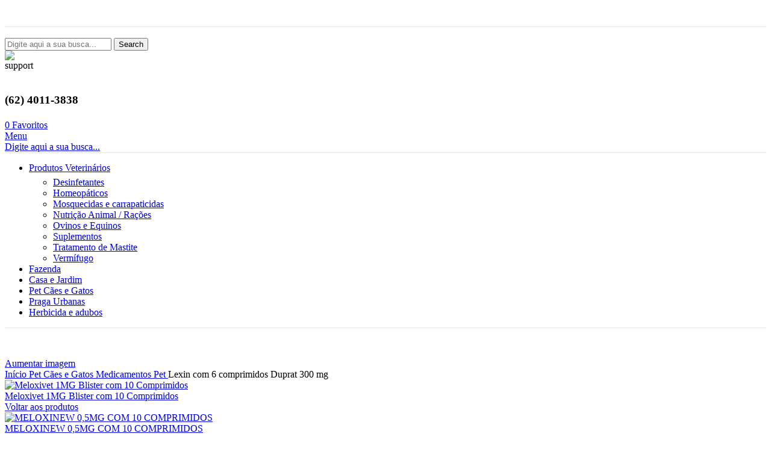

--- FILE ---
content_type: text/html; charset=UTF-8
request_url: https://casadocriador.com/produto/lexin-com-6-comprimidos-duprat-300-mg/
body_size: 30431
content:
<!DOCTYPE html>
<html lang="pt-BR" prefix="og: https://ogp.me/ns#">
<head>
	<meta charset="UTF-8">
	<link rel="profile" href="https://gmpg.org/xfn/11">
	<link rel="pingback" href="https://casadocriador.com/xmlrpc.php">

		<style>img:is([sizes="auto" i], [sizes^="auto," i]) { contain-intrinsic-size: 3000px 1500px }</style>
	
<!-- Otimização para mecanismos de pesquisa pelo Rank Math - https://rankmath.com/ -->
<title>Lexin com 6 comprimidos Duprat 300 mg - Casa do Criador - Produtos Agropecuários em Goiânia</title><link rel="preload" href="https://casadocriador.com/wp-content/cache/perfmatters/casadocriador.com/css/product.used.css?ver=1763669929" as="style" /><link rel="stylesheet" id="perfmatters-used-css" href="https://casadocriador.com/wp-content/cache/perfmatters/casadocriador.com/css/product.used.css?ver=1763669929" media="all" />
<meta name="description" content="O Lexin é um antibiótico destinado ao tratamento de infecções do trato respiratório nos pets, como sinusite, otite, amigdalite e faringite. Além disso, esse"/>
<meta name="robots" content="follow, index, max-snippet:-1, max-video-preview:-1, max-image-preview:large"/>
<link rel="canonical" href="https://casadocriador.com/produto/lexin-com-6-comprimidos-duprat-300-mg/" />
<meta property="og:locale" content="pt_BR" />
<meta property="og:type" content="product" />
<meta property="og:title" content="Lexin com 6 comprimidos Duprat 300 mg - Casa do Criador - Produtos Agropecuários em Goiânia" />
<meta property="og:description" content="O Lexin é um antibiótico destinado ao tratamento de infecções do trato respiratório nos pets, como sinusite, otite, amigdalite e faringite. Além disso, esse" />
<meta property="og:url" content="https://casadocriador.com/produto/lexin-com-6-comprimidos-duprat-300-mg/" />
<meta property="og:site_name" content="Casa do Criador - Produtos Agropecuários" />
<meta property="og:image" content="https://casadocriador.com/wp-content/uploads/2023/09/lexin-duprat-casa-do-criador-goiania.jpg" />
<meta property="og:image:secure_url" content="https://casadocriador.com/wp-content/uploads/2023/09/lexin-duprat-casa-do-criador-goiania.jpg" />
<meta property="og:image:width" content="1000" />
<meta property="og:image:height" content="1000" />
<meta property="og:image:alt" content="Lexin com 6 comprimidos Duprat 300 mg" />
<meta property="og:image:type" content="image/jpeg" />
<meta property="product:price:currency" content="BRL" />
<meta property="product:availability" content="instock" />
<meta name="twitter:card" content="summary_large_image" />
<meta name="twitter:title" content="Lexin com 6 comprimidos Duprat 300 mg - Casa do Criador - Produtos Agropecuários em Goiânia" />
<meta name="twitter:description" content="O Lexin é um antibiótico destinado ao tratamento de infecções do trato respiratório nos pets, como sinusite, otite, amigdalite e faringite. Além disso, esse" />
<meta name="twitter:image" content="https://casadocriador.com/wp-content/uploads/2023/09/lexin-duprat-casa-do-criador-goiania.jpg" />
<meta name="twitter:label1" content="Preço" />
<meta name="twitter:data1" content="&#082;&#036;0,00" />
<meta name="twitter:label2" content="Disponibilidade" />
<meta name="twitter:data2" content="Em estoque" />
<script type="application/ld+json" class="rank-math-schema">{"@context":"https://schema.org","@graph":[{"@type":"Organization","@id":"https://casadocriador.com/#organization","name":"Casa do Criador - Produtos Agropecu\u00e1rios","url":"https://casadocriador.com","email":"contato@casadocriador.com","logo":{"@type":"ImageObject","@id":"https://casadocriador.com/#logo","url":"https://casadocriador.com/wp-content/uploads/2023/09/logo-google.png","contentUrl":"https://casadocriador.com/wp-content/uploads/2023/09/logo-google.png","caption":"Casa do Criador - Produtos Agropecu\u00e1rios","inLanguage":"pt-BR","width":"112","height":"112"}},{"@type":"WebSite","@id":"https://casadocriador.com/#website","url":"https://casadocriador.com","name":"Casa do Criador - Produtos Agropecu\u00e1rios","alternateName":"Casa do Criador - Produtos Agropecu\u00e1rios em Goi\u00e2nia","publisher":{"@id":"https://casadocriador.com/#organization"},"inLanguage":"pt-BR"},{"@type":"ImageObject","@id":"https://casadocriador.com/wp-content/uploads/2023/09/lexin-duprat-casa-do-criador-goiania.jpg","url":"https://casadocriador.com/wp-content/uploads/2023/09/lexin-duprat-casa-do-criador-goiania.jpg","width":"1000","height":"1000","inLanguage":"pt-BR"},{"@type":"ItemPage","@id":"https://casadocriador.com/produto/lexin-com-6-comprimidos-duprat-300-mg/#webpage","url":"https://casadocriador.com/produto/lexin-com-6-comprimidos-duprat-300-mg/","name":"Lexin com 6 comprimidos Duprat 300 mg - Casa do Criador - Produtos Agropecu\u00e1rios em Goi\u00e2nia","datePublished":"2023-09-27T11:05:37-03:00","dateModified":"2023-09-27T11:05:37-03:00","isPartOf":{"@id":"https://casadocriador.com/#website"},"primaryImageOfPage":{"@id":"https://casadocriador.com/wp-content/uploads/2023/09/lexin-duprat-casa-do-criador-goiania.jpg"},"inLanguage":"pt-BR"},{"@type":"Product","name":"Lexin com 6 comprimidos Duprat 300 mg - Casa do Criador - Produtos Agropecu\u00e1rios em Goi\u00e2nia","description":"O Lexin \u00e9 um antibi\u00f3tico destinado ao tratamento de infec\u00e7\u00f5es do trato respirat\u00f3rio nos pets, como sinusite, otite, amigdalite e faringite. Al\u00e9m disso, esse medicamento tamb\u00e9m pode ser utilizado para tratar infec\u00e7\u00f5es da pele e tecidos moles, que s\u00e3o aqueles que ficam por baixo da pele, como erisipela, que \u00e9 uma infec\u00e7\u00e3o de pele, infec\u00e7\u00f5es dos ossos, infec\u00e7\u00f5es da bexiga e dos rins e at\u00e9 mesmo infec\u00e7\u00f5es dos dentes. Como usar o Lexin? Esse rem\u00e9dio deve ser administrado via oral, diretamente na boca do animal, independentemente da alimenta\u00e7\u00e3o do pet. Isso porque a cefalexina monihidratada, que \u00e9 a mat\u00e9ria-prima do medicamento, \u00e9 est\u00e1vel no suco g\u00e1strico. Para os c\u00e3es, \u00e9 necess\u00e1rio utilizar 30 mg do medicamento para cada quilo de peso do animal, o que \u00e9 equivalente a um comprimido para cada 10 kg de peso corp\u00f3reo. O intervalo entre as doses deve ser de 12 horas, ou seja, \u00e9 indicada a ingest\u00e3o do medicamento duas vezes ao dia. A dura\u00e7\u00e3o do tratamento pode variar. Isso vai depender da resposta cl\u00ednica do seu pet e dos resultados dos exames, normalmente realizados pelos m\u00e9dicos-veterin\u00e1rios. Por\u00e9m, o recomendado \u00e9 que o tratamento continue por um per\u00edodo de no m\u00ednimo 48 horas ap\u00f3s o desaparecimento dos sintomas. O antibi\u00f3tico para c\u00e3es Lexin, al\u00e9m de ajudar na recupera\u00e7\u00e3o do seu pet, ainda possui v\u00e1rios benef\u00edcios e a\u00e7\u00f5es para a sa\u00fade do melhor amigo. Confira a seguir! Desenvolvido com cefalexina, mat\u00e9ria-prima que causa a morte das bact\u00e9rias gram-negativas e gram-positivas; Ideal para infec\u00e7\u00f5es na pele, no trato respirat\u00f3rio, urin\u00e1rio e geniturin\u00e1rio; tamb\u00e9m pode ser usado em casos de otites. Cuidados com esse medicamento \u00c9 importante citar que os cachorros sens\u00edveis ao princ\u00edpio ativo do medicamento, que \u00e9 a cefalexina, n\u00e3o devem usar esse rem\u00e9dio. Isso porque alguns sintomas graves podem ser desenvolvidos. Por isso, \u00e9 importante que, antes de medicar o seu c\u00e3o com qualquer subst\u00e2ncia, o tutor converse com o m\u00e9dico-veterin\u00e1rio de confian\u00e7a para receber a indica\u00e7\u00e3o ideal para o quadro do pet. De acordo com a Lexin bula, os efeitos colaterais ap\u00f3s a ingest\u00e3o do medicamento podem acontecer, e os mais comuns s\u00e3o diarreia e v\u00f4mito. Caso isso aconte\u00e7a, o tutor deve levar o pet a um profissional. Al\u00e9m disso, \u00e9 fundamental seguir \u00e0 risca as recomenda\u00e7\u00f5es do m\u00e9dico-veterin\u00e1rio quanto \u00e0 posologia e ao tempo ideal de tratamento para o cachorro. Dessa maneira, \u00e9 mais f\u00e1cil garantir que o pet ir\u00e1 se recuperar de maneira segura e saud\u00e1vel. Outro cuidado importante com esse medicamento \u00e9 que ele n\u00e3o deve ser dado aos gatos. Al\u00e9m disso, o tutor deve conservar o antibi\u00f3tico Lexin para cachorro em embalagem, que deve ser armazenada em um local seco, com temperatura ambiente e longe da incid\u00eancia solar. Al\u00e9m disso, \u00e9 fundamental lembrar que nenhum medicamento pode ficar ao alcance de crian\u00e7as e animais.","category":"Pet C\u00e3es e Gatos &gt; Medicamentos Pet","mainEntityOfPage":{"@id":"https://casadocriador.com/produto/lexin-com-6-comprimidos-duprat-300-mg/#webpage"},"image":[{"@type":"ImageObject","url":"https://casadocriador.com/wp-content/uploads/2023/09/lexin-duprat-casa-do-criador-goiania.jpg","height":"1000","width":"1000"}],"@id":"https://casadocriador.com/produto/lexin-com-6-comprimidos-duprat-300-mg/#richSnippet"}]}</script>
<!-- /Plugin de SEO Rank Math para WordPress -->

<link rel='dns-prefetch' href='//www.googletagmanager.com' />

<link rel="stylesheet" id="nta-css-popup-css" type="text/css" media="all" data-pmdelayedstyle="https://casadocriador.com/wp-content/plugins/whatsapp-for-wordpress/assets/dist/css/style.css?ver=cc6b9d1726ac4c5f3637ebea6a5e3031">
<style id='woocommerce-inline-inline-css' type='text/css'>
.woocommerce form .form-row .required { visibility: visible; }
</style>
<link rel="stylesheet" id="brands-styles-css" type="text/css" media="all" data-pmdelayedstyle="https://casadocriador.com/wp-content/plugins/woocommerce/assets/css/brands.css?ver=10.3.3">
<link rel="stylesheet" id="elementor-frontend-css" type="text/css" media="all" data-pmdelayedstyle="https://casadocriador.com/wp-content/plugins/elementor/assets/css/frontend.min.css?ver=3.32.5">
<link rel="stylesheet" id="widget-icon-list-css" type="text/css" media="all" data-pmdelayedstyle="https://casadocriador.com/wp-content/plugins/elementor/assets/css/widget-icon-list.min.css?ver=3.32.5">
<link rel="stylesheet" id="widget-image-css" type="text/css" media="all" data-pmdelayedstyle="https://casadocriador.com/wp-content/plugins/elementor/assets/css/widget-image.min.css?ver=3.32.5">
<link rel="stylesheet" id="widget-heading-css" type="text/css" media="all" data-pmdelayedstyle="https://casadocriador.com/wp-content/plugins/elementor/assets/css/widget-heading.min.css?ver=3.32.5">
<link rel='stylesheet' id='elementor-post-13-css' href='https://casadocriador.com/wp-content/uploads/elementor/css/post-13.css?ver=1763669712' type='text/css' media='all' />
<link rel='stylesheet' id='elementor-post-54-css' href='https://casadocriador.com/wp-content/uploads/elementor/css/post-54.css?ver=1763669712' type='text/css' media='all' />
<link rel="stylesheet" id="woodmart-style-css" type="text/css" media="all" data-pmdelayedstyle="https://casadocriador.com/wp-content/themes/net/css/parts/base.min.css?ver=8.0.6">
<link rel="stylesheet" id="wd-helpers-wpb-elem-css" type="text/css" media="all" data-pmdelayedstyle="https://casadocriador.com/wp-content/themes/net/css/parts/helpers-wpb-elem.min.css?ver=8.0.6">
<link rel="stylesheet" id="wd-widget-product-cat-css" type="text/css" media="all" data-pmdelayedstyle="https://casadocriador.com/wp-content/themes/net/css/parts/woo-widget-product-cat.min.css?ver=8.0.6">
<link rel="stylesheet" id="wd-elementor-base-css" type="text/css" media="all" data-pmdelayedstyle="https://casadocriador.com/wp-content/themes/net/css/parts/int-elem-base.min.css?ver=8.0.6">
<link rel="stylesheet" id="wd-elementor-pro-base-css" type="text/css" media="all" data-pmdelayedstyle="https://casadocriador.com/wp-content/themes/net/css/parts/int-elementor-pro.min.css?ver=8.0.6">
<link rel="stylesheet" id="wd-woocommerce-base-css" type="text/css" media="all" data-pmdelayedstyle="https://casadocriador.com/wp-content/themes/net/css/parts/woocommerce-base.min.css?ver=8.0.6">
<link rel="stylesheet" id="wd-mod-star-rating-css" type="text/css" media="all" data-pmdelayedstyle="https://casadocriador.com/wp-content/themes/net/css/parts/mod-star-rating.min.css?ver=8.0.6">
<link rel="stylesheet" id="wd-woo-el-track-order-css" type="text/css" media="all" data-pmdelayedstyle="https://casadocriador.com/wp-content/themes/net/css/parts/woo-el-track-order.min.css?ver=8.0.6">
<link rel="stylesheet" id="wd-woocommerce-block-notices-css" type="text/css" media="all" data-pmdelayedstyle="https://casadocriador.com/wp-content/themes/net/css/parts/woo-mod-block-notices.min.css?ver=8.0.6">
<link rel="stylesheet" id="wd-woo-mod-quantity-css" type="text/css" media="all" data-pmdelayedstyle="https://casadocriador.com/wp-content/themes/net/css/parts/woo-mod-quantity.min.css?ver=8.0.6">
<link rel="stylesheet" id="wd-woo-single-prod-el-base-css" type="text/css" media="all" data-pmdelayedstyle="https://casadocriador.com/wp-content/themes/net/css/parts/woo-single-prod-el-base.min.css?ver=8.0.6">
<link rel="stylesheet" id="wd-woo-mod-stock-status-css" type="text/css" media="all" data-pmdelayedstyle="https://casadocriador.com/wp-content/themes/net/css/parts/woo-mod-stock-status.min.css?ver=8.0.6">
<link rel="stylesheet" id="wd-woo-mod-shop-attributes-css" type="text/css" media="all" data-pmdelayedstyle="https://casadocriador.com/wp-content/themes/net/css/parts/woo-mod-shop-attributes.min.css?ver=8.0.6">
<link rel="stylesheet" id="wd-opt-carousel-disable-css" type="text/css" media="all" data-pmdelayedstyle="https://casadocriador.com/wp-content/themes/net/css/parts/opt-carousel-disable.min.css?ver=8.0.6">
<link rel="stylesheet" id="child-style-css" type="text/css" media="all" data-pmdelayedstyle="https://casadocriador.com/wp-content/themes/net-child/style.css?ver=8.0.6">
<link rel="stylesheet" id="wd-header-base-css" type="text/css" media="all" data-pmdelayedstyle="https://casadocriador.com/wp-content/themes/net/css/parts/header-base.min.css?ver=8.0.6">
<link rel="stylesheet" id="wd-mod-tools-css" type="text/css" media="all" data-pmdelayedstyle="https://casadocriador.com/wp-content/themes/net/css/parts/mod-tools.min.css?ver=8.0.6">
<link rel="stylesheet" id="wd-header-elements-base-css" type="text/css" media="all" data-pmdelayedstyle="https://casadocriador.com/wp-content/themes/net/css/parts/header-el-base.min.css?ver=8.0.6">
<link rel="stylesheet" id="wd-social-icons-css" type="text/css" media="all" data-pmdelayedstyle="https://casadocriador.com/wp-content/themes/net/css/parts/el-social-icons.min.css?ver=8.0.6">
<link rel="stylesheet" id="wd-header-search-css" type="text/css" media="all" data-pmdelayedstyle="https://casadocriador.com/wp-content/themes/net/css/parts/header-el-search.min.css?ver=8.0.6">
<link rel="stylesheet" id="wd-header-search-form-css" type="text/css" media="all" data-pmdelayedstyle="https://casadocriador.com/wp-content/themes/net/css/parts/header-el-search-form.min.css?ver=8.0.6">
<link rel="stylesheet" id="wd-wd-search-results-css" type="text/css" media="all" data-pmdelayedstyle="https://casadocriador.com/wp-content/themes/net/css/parts/wd-search-results.min.css?ver=8.0.6">
<link rel="stylesheet" id="wd-wd-search-form-css" type="text/css" media="all" data-pmdelayedstyle="https://casadocriador.com/wp-content/themes/net/css/parts/wd-search-form.min.css?ver=8.0.6">
<link rel="stylesheet" id="wd-info-box-css" type="text/css" media="all" data-pmdelayedstyle="https://casadocriador.com/wp-content/themes/net/css/parts/el-info-box.min.css?ver=8.0.6">
<link rel="stylesheet" id="wd-header-mobile-nav-dropdown-css" type="text/css" media="all" data-pmdelayedstyle="https://casadocriador.com/wp-content/themes/net/css/parts/header-el-mobile-nav-dropdown.min.css?ver=8.0.6">
<link rel="stylesheet" id="wd-woo-single-prod-builder-css" type="text/css" media="all" data-pmdelayedstyle="https://casadocriador.com/wp-content/themes/net/css/parts/woo-single-prod-builder.min.css?ver=8.0.6">
<link rel="stylesheet" id="wd-woo-single-prod-el-gallery-css" type="text/css" media="all" data-pmdelayedstyle="https://casadocriador.com/wp-content/themes/net/css/parts/woo-single-prod-el-gallery.min.css?ver=8.0.6">
<link rel="stylesheet" id="wd-woo-single-prod-el-gallery-opt-thumb-left-desktop-css" type="text/css" media="all" data-pmdelayedstyle="https://casadocriador.com/wp-content/themes/net/css/parts/woo-single-prod-el-gallery-opt-thumb-left-desktop.min.css?ver=8.0.6">
<link rel="stylesheet" id="wd-swiper-css" type="text/css" media="all" data-pmdelayedstyle="https://casadocriador.com/wp-content/themes/net/css/parts/lib-swiper.min.css?ver=8.0.6">
<link rel="stylesheet" id="wd-swiper-arrows-css" type="text/css" media="all" data-pmdelayedstyle="https://casadocriador.com/wp-content/themes/net/css/parts/lib-swiper-arrows.min.css?ver=8.0.6">
<link rel="stylesheet" id="wd-photoswipe-css" type="text/css" media="all" data-pmdelayedstyle="https://casadocriador.com/wp-content/themes/net/css/parts/lib-photoswipe.min.css?ver=8.0.6">
<link rel="stylesheet" id="wd-woo-single-prod-el-navigation-css" type="text/css" media="all" data-pmdelayedstyle="https://casadocriador.com/wp-content/themes/net/css/parts/woo-single-prod-el-navigation.min.css?ver=8.0.6">
<link rel="stylesheet" id="wd-woo-mod-product-info-css" type="text/css" media="all" data-pmdelayedstyle="https://casadocriador.com/wp-content/themes/net/css/parts/woo-mod-product-info.min.css?ver=8.0.6">
<link rel="stylesheet" id="wd-woo-opt-visits-count-css" type="text/css" media="all" data-pmdelayedstyle="https://casadocriador.com/wp-content/themes/net/css/parts/woo-opt-visits-count.min.css?ver=8.0.6">
<link rel="stylesheet" id="wd-mod-animations-keyframes-css" type="text/css" media="all" data-pmdelayedstyle="https://casadocriador.com/wp-content/themes/net/css/parts/mod-animations-keyframes.min.css?ver=8.0.6">
<link rel="stylesheet" id="wd-mod-comments-css" type="text/css" media="all" data-pmdelayedstyle="https://casadocriador.com/wp-content/themes/net/css/parts/mod-comments.min.css?ver=8.0.6">
<link rel="stylesheet" id="wd-tabs-css" type="text/css" media="all" data-pmdelayedstyle="https://casadocriador.com/wp-content/themes/net/css/parts/el-tabs.min.css?ver=8.0.6">
<link rel="stylesheet" id="wd-woo-single-prod-el-tabs-opt-layout-tabs-css" type="text/css" media="all" data-pmdelayedstyle="https://casadocriador.com/wp-content/themes/net/css/parts/woo-single-prod-el-tabs-opt-layout-tabs.min.css?ver=8.0.6">
<link rel="stylesheet" id="wd-section-title-css" type="text/css" media="all" data-pmdelayedstyle="https://casadocriador.com/wp-content/themes/net/css/parts/el-section-title.min.css?ver=8.0.6">
<link rel="stylesheet" id="wd-section-title-style-simple-and-brd-css" type="text/css" media="all" data-pmdelayedstyle="https://casadocriador.com/wp-content/themes/net/css/parts/el-section-title-style-simple-and-brd.min.css?ver=8.0.6">
<link rel="stylesheet" id="wd-product-loop-css" type="text/css" media="all" data-pmdelayedstyle="https://casadocriador.com/wp-content/themes/net/css/parts/woo-product-loop.min.css?ver=8.0.6">
<link rel="stylesheet" id="wd-product-loop-standard-css" type="text/css" media="all" data-pmdelayedstyle="https://casadocriador.com/wp-content/themes/net/css/parts/woo-product-loop-standard.min.css?ver=8.0.6">
<link rel="stylesheet" id="wd-woo-opt-title-limit-css" type="text/css" media="all" data-pmdelayedstyle="https://casadocriador.com/wp-content/themes/net/css/parts/woo-opt-title-limit.min.css?ver=8.0.6">
<link rel="stylesheet" id="wd-mfp-popup-css" type="text/css" media="all" data-pmdelayedstyle="https://casadocriador.com/wp-content/themes/net/css/parts/lib-magnific-popup.min.css?ver=8.0.6">
<link rel="stylesheet" id="wd-swiper-pagin-css" type="text/css" media="all" data-pmdelayedstyle="https://casadocriador.com/wp-content/themes/net/css/parts/lib-swiper-pagin.min.css?ver=8.0.6">
<link rel="stylesheet" id="wd-widget-collapse-css" type="text/css" media="all" data-pmdelayedstyle="https://casadocriador.com/wp-content/themes/net/css/parts/opt-widget-collapse.min.css?ver=8.0.6">
<link rel="stylesheet" id="wd-footer-base-css" type="text/css" media="all" data-pmdelayedstyle="https://casadocriador.com/wp-content/themes/net/css/parts/footer-base.min.css?ver=8.0.6">
<link rel="stylesheet" id="wd-scroll-top-css" type="text/css" media="all" data-pmdelayedstyle="https://casadocriador.com/wp-content/themes/net/css/parts/opt-scrolltotop.min.css?ver=8.0.6">
<link rel="stylesheet" id="wd-header-search-fullscreen-css" type="text/css" media="all" data-pmdelayedstyle="https://casadocriador.com/wp-content/themes/net/css/parts/header-el-search-fullscreen-general.min.css?ver=8.0.6">
<link rel="stylesheet" id="wd-header-search-fullscreen-1-css" type="text/css" media="all" data-pmdelayedstyle="https://casadocriador.com/wp-content/themes/net/css/parts/header-el-search-fullscreen-1.min.css?ver=8.0.6">
<link rel="stylesheet" id="xts-style-theme_settings_default-css" type="text/css" media="all" data-pmdelayedstyle="https://casadocriador.com/wp-content/uploads/2025/10/xts-theme_settings_default-1761936289.css?ver=8.0.6">
<link rel='stylesheet' id='elementor-gf-roboto-css' href='https://casadocriador.com/wp-content/cache/perfmatters/casadocriador.com/fonts/f9405ee02c88.google-fonts.min.css' type='text/css' media='all' />
<link rel='stylesheet' id='elementor-gf-robotoslab-css' href='https://casadocriador.com/wp-content/cache/perfmatters/casadocriador.com/fonts/0c29515a8974.google-fonts.min.css' type='text/css' media='all' />
<link rel='stylesheet' id='elementor-gf-montserrat-css' href='https://casadocriador.com/wp-content/cache/perfmatters/casadocriador.com/fonts/2a8fc6118515.google-fonts.min.css' type='text/css' media='all' />
<script type="text/javascript" src="https://casadocriador.com/wp-includes/js/jquery/jquery.min.js?ver=3.7.1" id="jquery-core-js"></script>
<script type="pmdelayedscript" src="https://casadocriador.com/wp-content/plugins/woocommerce/assets/js/jquery-blockui/jquery.blockUI.min.js?ver=2.7.0-wc.10.3.3" id="wc-jquery-blockui-js" defer="defer" data-wp-strategy="defer" data-perfmatters-type="text/javascript" data-cfasync="false" data-no-optimize="1" data-no-defer="1" data-no-minify="1"></script>
<script type="pmdelayedscript" id="wc-add-to-cart-js-extra" data-perfmatters-type="text/javascript" data-cfasync="false" data-no-optimize="1" data-no-defer="1" data-no-minify="1">
/* <![CDATA[ */
var wc_add_to_cart_params = {"ajax_url":"\/wp-admin\/admin-ajax.php","wc_ajax_url":"\/?wc-ajax=%%endpoint%%","i18n_view_cart":"Ver carrinho","cart_url":"https:\/\/casadocriador.com\/carrinho\/","is_cart":"","cart_redirect_after_add":"no"};
/* ]]> */
</script>
<script type="pmdelayedscript" src="https://casadocriador.com/wp-content/plugins/woocommerce/assets/js/frontend/add-to-cart.min.js?ver=10.3.3" id="wc-add-to-cart-js" defer="defer" data-wp-strategy="defer" data-perfmatters-type="text/javascript" data-cfasync="false" data-no-optimize="1" data-no-defer="1" data-no-minify="1"></script>
<script type="text/javascript" src="https://casadocriador.com/wp-content/plugins/woocommerce/assets/js/zoom/jquery.zoom.min.js?ver=1.7.21-wc.10.3.3" id="wc-zoom-js" defer="defer" data-wp-strategy="defer"></script>
<script type="text/javascript" id="wc-single-product-js-extra">
/* <![CDATA[ */
var wc_single_product_params = {"i18n_required_rating_text":"Selecione uma classifica\u00e7\u00e3o","i18n_rating_options":["1 de 5 estrelas","2 de 5 estrelas","3 de 5 estrelas","4 de 5 estrelas","5 de 5 estrelas"],"i18n_product_gallery_trigger_text":"Ver galeria de imagens em tela cheia","review_rating_required":"yes","flexslider":{"rtl":false,"animation":"slide","smoothHeight":true,"directionNav":false,"controlNav":"thumbnails","slideshow":false,"animationSpeed":500,"animationLoop":false,"allowOneSlide":false},"zoom_enabled":"","zoom_options":[],"photoswipe_enabled":"","photoswipe_options":{"shareEl":false,"closeOnScroll":false,"history":false,"hideAnimationDuration":0,"showAnimationDuration":0},"flexslider_enabled":""};
/* ]]> */
</script>
<script type="text/javascript" src="https://casadocriador.com/wp-content/plugins/woocommerce/assets/js/frontend/single-product.min.js?ver=10.3.3" id="wc-single-product-js" defer="defer" data-wp-strategy="defer"></script>
<script type="pmdelayedscript" src="https://casadocriador.com/wp-content/plugins/woocommerce/assets/js/js-cookie/js.cookie.min.js?ver=2.1.4-wc.10.3.3" id="wc-js-cookie-js" defer="defer" data-wp-strategy="defer" data-perfmatters-type="text/javascript" data-cfasync="false" data-no-optimize="1" data-no-defer="1" data-no-minify="1"></script>
<script type="pmdelayedscript" id="woocommerce-js-extra" data-perfmatters-type="text/javascript" data-cfasync="false" data-no-optimize="1" data-no-defer="1" data-no-minify="1">
/* <![CDATA[ */
var woocommerce_params = {"ajax_url":"\/wp-admin\/admin-ajax.php","wc_ajax_url":"\/?wc-ajax=%%endpoint%%","i18n_password_show":"Mostrar senha","i18n_password_hide":"Ocultar senha"};
/* ]]> */
</script>
<script type="pmdelayedscript" src="https://casadocriador.com/wp-content/plugins/woocommerce/assets/js/frontend/woocommerce.min.js?ver=10.3.3" id="woocommerce-js" defer="defer" data-wp-strategy="defer" data-perfmatters-type="text/javascript" data-cfasync="false" data-no-optimize="1" data-no-defer="1" data-no-minify="1"></script>

<!-- Snippet da etiqueta do Google (gtag.js) adicionado pelo Site Kit -->
<!-- Snippet do Google Análises adicionado pelo Site Kit -->
<script type="pmdelayedscript" src="https://www.googletagmanager.com/gtag/js?id=GT-5TCS426" id="google_gtagjs-js" async data-perfmatters-type="text/javascript" data-cfasync="false" data-no-optimize="1" data-no-defer="1" data-no-minify="1"></script>
<script type="pmdelayedscript" id="google_gtagjs-js-after" data-perfmatters-type="text/javascript" data-cfasync="false" data-no-optimize="1" data-no-defer="1" data-no-minify="1">
/* <![CDATA[ */
window.dataLayer = window.dataLayer || [];function gtag(){dataLayer.push(arguments);}
gtag("set","linker",{"domains":["casadocriador.com"]});
gtag("js", new Date());
gtag("set", "developer_id.dZTNiMT", true);
gtag("config", "GT-5TCS426", {"googlesitekit_post_type":"product"});
/* ]]> */
</script>
<script type="pmdelayedscript" src="https://casadocriador.com/wp-content/themes/net/js/libs/device.min.js?ver=8.0.6" id="wd-device-library-js" data-perfmatters-type="text/javascript" data-cfasync="false" data-no-optimize="1" data-no-defer="1" data-no-minify="1"></script>
<script type="pmdelayedscript" src="https://casadocriador.com/wp-content/themes/net/js/scripts/global/scrollBar.min.js?ver=8.0.6" id="wd-scrollbar-js" data-perfmatters-type="text/javascript" data-cfasync="false" data-no-optimize="1" data-no-defer="1" data-no-minify="1"></script>
<meta name="generator" content="Site Kit by Google 1.164.0" />					<meta name="viewport" content="width=device-width, initial-scale=1.0, maximum-scale=1.0, user-scalable=no">
											<link rel="preload" as="font" href="https://casadocriador.com/wp-content/themes/net/fonts/woodmart-font-1-400.woff2?v=8.0.6" type="font/woff2" crossorigin>
						<noscript><style>.woocommerce-product-gallery{ opacity: 1 !important; }</style></noscript>
	<meta name="generator" content="Elementor 3.32.5; features: e_font_icon_svg, additional_custom_breakpoints; settings: css_print_method-external, google_font-enabled, font_display-swap">
			<style>
				.e-con.e-parent:nth-of-type(n+4):not(.e-lazyloaded):not(.e-no-lazyload),
				.e-con.e-parent:nth-of-type(n+4):not(.e-lazyloaded):not(.e-no-lazyload) * {
					background-image: none !important;
				}
				@media screen and (max-height: 1024px) {
					.e-con.e-parent:nth-of-type(n+3):not(.e-lazyloaded):not(.e-no-lazyload),
					.e-con.e-parent:nth-of-type(n+3):not(.e-lazyloaded):not(.e-no-lazyload) * {
						background-image: none !important;
					}
				}
				@media screen and (max-height: 640px) {
					.e-con.e-parent:nth-of-type(n+2):not(.e-lazyloaded):not(.e-no-lazyload),
					.e-con.e-parent:nth-of-type(n+2):not(.e-lazyloaded):not(.e-no-lazyload) * {
						background-image: none !important;
					}
				}
			</style>
			<link rel="icon" href="https://casadocriador.com/wp-content/uploads/2023/07/cropped-favicon-32x32.png" sizes="32x32" />
<link rel="icon" href="https://casadocriador.com/wp-content/uploads/2023/07/cropped-favicon-192x192.png" sizes="192x192" />
<link rel="apple-touch-icon" href="https://casadocriador.com/wp-content/uploads/2023/07/cropped-favicon-180x180.png" />
<meta name="msapplication-TileImage" content="https://casadocriador.com/wp-content/uploads/2023/07/cropped-favicon-270x270.png" />
<style>
		
		</style>			<style id="wd-style-header_125337-css" data-type="wd-style-header_125337">
				:root{
	--wd-top-bar-h: 31px;
	--wd-top-bar-sm-h: 92px;
	--wd-top-bar-sticky-h: .00001px;
	--wd-top-bar-brd-w: 1px;

	--wd-header-general-h: 140px;
	--wd-header-general-sm-h: 60px;
	--wd-header-general-sticky-h: .00001px;
	--wd-header-general-brd-w: 1px;

	--wd-header-bottom-h: 52px;
	--wd-header-bottom-sm-h: .00001px;
	--wd-header-bottom-sticky-h: .00001px;
	--wd-header-bottom-brd-w: 1px;

	--wd-header-clone-h: 60px;

	--wd-header-brd-w: calc(var(--wd-top-bar-brd-w) + var(--wd-header-general-brd-w) + var(--wd-header-bottom-brd-w));
	--wd-header-h: calc(var(--wd-top-bar-h) + var(--wd-header-general-h) + var(--wd-header-bottom-h) + var(--wd-header-brd-w));
	--wd-header-sticky-h: calc(var(--wd-top-bar-sticky-h) + var(--wd-header-general-sticky-h) + var(--wd-header-bottom-sticky-h) + var(--wd-header-clone-h) + var(--wd-header-brd-w));
	--wd-header-sm-h: calc(var(--wd-top-bar-sm-h) + var(--wd-header-general-sm-h) + var(--wd-header-bottom-sm-h) + var(--wd-header-brd-w));
}

.whb-top-bar .wd-dropdown {
	margin-top: -4.5px;
}

.whb-top-bar .wd-dropdown:after {
	height: 5.5px;
}



:root:has(.whb-top-bar.whb-border-boxed) {
	--wd-top-bar-brd-w: .00001px;
}

@media (max-width: 1024px) {
:root:has(.whb-top-bar.whb-hidden-mobile) {
	--wd-top-bar-brd-w: .00001px;
}
}

:root:has(.whb-general-header.whb-border-boxed) {
	--wd-header-general-brd-w: .00001px;
}

@media (max-width: 1024px) {
:root:has(.whb-general-header.whb-hidden-mobile) {
	--wd-header-general-brd-w: .00001px;
}
}

:root:has(.whb-header-bottom.whb-border-boxed) {
	--wd-header-bottom-brd-w: .00001px;
}

@media (max-width: 1024px) {
:root:has(.whb-header-bottom.whb-hidden-mobile) {
	--wd-header-bottom-brd-w: .00001px;
}
}

.whb-header-bottom .wd-dropdown {
	margin-top: 6px;
}

.whb-header-bottom .wd-dropdown:after {
	height: 16px;
}


.whb-clone.whb-sticked .wd-dropdown:not(.sub-sub-menu) {
	margin-top: 10px;
}

.whb-clone.whb-sticked .wd-dropdown:not(.sub-sub-menu):after {
	height: 20px;
}

		
.whb-top-bar {
	background-color: rgba(255, 255, 255, 1);border-color: rgba(232, 232, 232, 1);border-bottom-width: 1px;border-bottom-style: solid;
}

.whb-9x1ytaxq7aphtb3npidp {
	--wd-form-brd-radius: 35px;
}
.whb-9x1ytaxq7aphtb3npidp .searchform {
	--wd-form-height: 46px;
}
.whb-tr8ra1kmpgf03dicjpxe.info-box-wrapper div.wd-info-box {
	--ib-icon-sp: 10px;
}
.whb-27wgtdkntlfuz72ai84j {
	--wd-form-brd-radius: 35px;
}
.whb-27wgtdkntlfuz72ai84j .searchform {
	--wd-form-height: 42px;
}
.whb-general-header {
	border-color: rgba(232, 232, 232, 1);border-bottom-width: 1px;border-bottom-style: solid;
}

.whb-header-bottom {
	border-color: rgba(232, 232, 232, 1);border-bottom-width: 1px;border-bottom-style: solid;
}
			</style>
			</head>

<body class="wp-singular product-template-default single single-product postid-1992 wp-theme-net wp-child-theme-net-child theme-net woocommerce woocommerce-page woocommerce-no-js wrapper-full-width  catalog-mode-on categories-accordion-on woodmart-ajax-shop-on elementor-default elementor-kit-13">
			<script type="pmdelayedscript" id="wd-flicker-fix" data-perfmatters-type="text/javascript" data-cfasync="false" data-no-optimize="1" data-no-defer="1" data-no-minify="1">// Flicker fix.</script>	
	
	<div class="wd-page-wrapper website-wrapper">
									<header class="whb-header whb-header_125337 whb-sticky-shadow whb-scroll-slide whb-sticky-clone whb-hide-on-scroll">
					<div class="whb-main-header">
	
<div class="whb-row whb-top-bar whb-not-sticky-row whb-with-bg whb-border-fullwidth whb-color-light whb-flex-flex-middle">
	<div class="container">
		<div class="whb-flex-row whb-top-bar-inner">
			<div class="whb-column whb-col-left whb-visible-lg">
	
<div class="wd-header-text reset-last-child"><strong><span style="color: #ffffff;"> Avenida Castelo Branco, 2124, Setor Coimbra, Goiânia-GO
</span></strong></div>
</div>
<div class="whb-column whb-col-center whb-visible-lg whb-empty-column">
	</div>
<div class="whb-column whb-col-right whb-visible-lg">
				<div id="" class="wd-social-icons wd-style-default social-follow wd-shape-circle  whb-43k0qayz7gg36f2jmmhk color-scheme-light text-center">
				
				
									<a rel="noopener noreferrer nofollow" href="#" target="_blank" class="wd-social-icon social-facebook" aria-label="Facebook social link">
						<span class="wd-icon"></span>
											</a>
				
									<a rel="noopener noreferrer nofollow" href="#" target="_blank" class="wd-social-icon social-twitter" aria-label="X social link">
						<span class="wd-icon"></span>
											</a>
				
				
									<a rel="noopener noreferrer nofollow" href="#" target="_blank" class="wd-social-icon social-instagram" aria-label="Instagram social link">
						<span class="wd-icon"></span>
											</a>
				
									<a rel="noopener noreferrer nofollow" href="#" target="_blank" class="wd-social-icon social-youtube" aria-label="YouTube social link">
						<span class="wd-icon"></span>
											</a>
				
									<a rel="noopener noreferrer nofollow" href="#" target="_blank" class="wd-social-icon social-pinterest" aria-label="Pinterest social link">
						<span class="wd-icon"></span>
											</a>
				
				
				
				
				
				
				
				
				
				
				
				
				
				
				
				
				
				
				
				
			</div>

		</div>
<div class="whb-column whb-col-mobile whb-hidden-lg">
	<div class="site-logo">
	<a href="https://casadocriador.com/" class="wd-logo wd-main-logo" rel="home" aria-label="Site logo">
		<img width="300" height="90" src="https://casadocriador.com/wp-content/uploads/2023/07/casa-do-criador-logo.svg" class="attachment-full size-full" alt="" style="max-width:258px;" decoding="async" />	</a>
	</div>
</div>
		</div>
	</div>
</div>

<div class="whb-row whb-general-header whb-not-sticky-row whb-without-bg whb-border-fullwidth whb-color-dark whb-flex-flex-middle">
	<div class="container">
		<div class="whb-flex-row whb-general-header-inner">
			<div class="whb-column whb-col-left whb-visible-lg">
	<div class="site-logo">
	<a href="https://casadocriador.com/" class="wd-logo wd-main-logo" rel="home" aria-label="Site logo">
		<img width="300" height="90" src="https://casadocriador.com/wp-content/uploads/2023/07/casa-do-criador-logo.svg" class="attachment-full size-full" alt="" style="max-width:284px;" decoding="async" />	</a>
	</div>
</div>
<div class="whb-column whb-col-center whb-visible-lg">
	<div class="whb-space-element" style="width:50px;"></div>			<div class="wd-search-form wd-header-search-form wd-display-form whb-9x1ytaxq7aphtb3npidp">
				
				
				<form role="search" method="get" class="searchform  wd-style-with-bg wd-cat-style-bordered woodmart-ajax-search" action="https://casadocriador.com/"  data-thumbnail="1" data-price="1" data-post_type="product" data-count="20" data-sku="0" data-symbols_count="3">
					<input type="text" class="s" placeholder="Digite aqui a sua busca..." value="" name="s" aria-label="Digite aqui a sua busca..." title="Digite aqui a sua busca..." required>
					<input type="hidden" name="post_type" value="product">
										<button type="submit" class="searchsubmit">
						<span>
							Search						</span>
											</button>
				</form>

				
				
									<div class="search-results-wrapper">
						<div class="wd-dropdown-results wd-scroll wd-dropdown">
							<div class="wd-scroll-content"></div>
						</div>
					</div>
				
				
							</div>
		<div class="whb-space-element" style="width:50px;"></div></div>
<div class="whb-column whb-col-right whb-visible-lg">
				<div class="info-box-wrapper  whb-tr8ra1kmpgf03dicjpxe">
				<div id="wd-6974c458aba35" class="wd-info-box text-left box-icon-align-left box-style-base color-scheme- wd-bg-none wd-items-bottom">
											<div class="box-icon-wrapper  box-with-icon box-icon-simple">
							<div class="info-box-icon">

							
																	<div class="info-svg-wrapper" style="width: 50px;height: 50px;"><img loading="lazy"  src="https://casadocriador.com/wp-content/uploads/2023/07/support.svg" title="support" width="50" height="50"></div>															
							</div>
						</div>
										<div class="info-box-content">
						<h4 class="info-box-title title box-title-style-default wd-fontsize-m"><strong><span style="color: ##777777; font-size: 19px;">(62) 4011-3838</span></strong></h4>						<div class="info-box-inner reset-last-child"></div>

											</div>

					
									</div>
			</div>
		<div class="whb-space-element" style="width:15px;"></div>
<div class="wd-header-wishlist wd-tools-element wd-style-icon wd-with-count wd-design-2 whb-a22wdkiy3r40yw2paskq" title="Meus Favoritos">
	<a href="https://casadocriador.com/produto/lexin-com-6-comprimidos-duprat-300-mg/" title="Wishlist products">
		
			<span class="wd-tools-icon">
				
									<span class="wd-tools-count">
						0					</span>
							</span>

			<span class="wd-tools-text">
				Favoritos			</span>

			</a>
</div>
</div>
<div class="whb-column whb-mobile-left whb-hidden-lg">
	<div class="wd-tools-element wd-header-mobile-nav wd-style-text wd-design-6 whb-g1k0m1tib7raxrwkm1t3">
	<a href="#" rel="nofollow" aria-label="Open mobile menu">
		
		<span class="wd-tools-icon">
					</span>

		<span class="wd-tools-text">Menu</span>

			</a>
</div></div>
<div class="whb-column whb-mobile-center whb-hidden-lg whb-empty-column">
	</div>
<div class="whb-column whb-mobile-right whb-hidden-lg">
	
<div class="wd-header-search wd-tools-element wd-header-search-mobile wd-display-full-screen whb-27wgtdkntlfuz72ai84j wd-style-icon wd-design-1">
	<a href="#" rel="nofollow noopener" aria-label="Digite aqui a sua busca...">
		
			<span class="wd-tools-icon">
							</span>

			<span class="wd-tools-text">
				Digite aqui a sua busca...			</span>

			</a>
</div>
</div>
		</div>
	</div>
</div>

<div class="whb-row whb-header-bottom whb-sticky-row whb-without-bg whb-border-fullwidth whb-color-dark whb-hidden-mobile whb-flex-flex-middle">
	<div class="container">
		<div class="whb-flex-row whb-header-bottom-inner">
			<div class="whb-column whb-col-left whb-visible-lg">
	<div class="wd-header-nav wd-header-main-nav text-left wd-design-1" role="navigation" aria-label="Main navigation">
	<ul id="menu-principal" class="menu wd-nav wd-nav-main wd-style-separated wd-gap-s"><li id="menu-item-41" class="menu-item menu-item-type-taxonomy menu-item-object-product_cat menu-item-has-children menu-item-41 item-level-0 menu-simple-dropdown wd-event-hover" ><a href="https://casadocriador.com/categoria-produto/produtos-veterinarios/" class="woodmart-nav-link"><span class="nav-link-text">Produtos Veterinários</span></a><div class="color-scheme-dark wd-design-default wd-dropdown-menu wd-dropdown"><div class="container wd-entry-content">
<ul class="wd-sub-menu color-scheme-dark">
	<li id="menu-item-42" class="menu-item menu-item-type-taxonomy menu-item-object-product_cat menu-item-42 item-level-1 wd-event-hover" ><a href="https://casadocriador.com/categoria-produto/produtos-veterinarios/desinfetantes/" class="woodmart-nav-link">Desinfetantes</a></li>
	<li id="menu-item-43" class="menu-item menu-item-type-taxonomy menu-item-object-product_cat menu-item-43 item-level-1 wd-event-hover" ><a href="https://casadocriador.com/categoria-produto/produtos-veterinarios/homeopaticos/" class="woodmart-nav-link">Homeopáticos</a></li>
	<li id="menu-item-44" class="menu-item menu-item-type-taxonomy menu-item-object-product_cat menu-item-44 item-level-1 wd-event-hover" ><a href="https://casadocriador.com/categoria-produto/produtos-veterinarios/manquecidas-e-carrapaticidas/" class="woodmart-nav-link">Mosquecidas e carrapaticidas</a></li>
	<li id="menu-item-45" class="menu-item menu-item-type-taxonomy menu-item-object-product_cat menu-item-45 item-level-1 wd-event-hover" ><a href="https://casadocriador.com/categoria-produto/produtos-veterinarios/nutricao-animal-racoes/" class="woodmart-nav-link">Nutrição Animal / Rações</a></li>
	<li id="menu-item-46" class="menu-item menu-item-type-taxonomy menu-item-object-product_cat menu-item-46 item-level-1 wd-event-hover" ><a href="https://casadocriador.com/categoria-produto/produtos-veterinarios/ovinos-e-equinos/" class="woodmart-nav-link">Ovinos e Equinos</a></li>
	<li id="menu-item-47" class="menu-item menu-item-type-taxonomy menu-item-object-product_cat menu-item-47 item-level-1 wd-event-hover" ><a href="https://casadocriador.com/categoria-produto/produtos-veterinarios/suplementos/" class="woodmart-nav-link">Suplementos</a></li>
	<li id="menu-item-48" class="menu-item menu-item-type-taxonomy menu-item-object-product_cat menu-item-48 item-level-1 wd-event-hover" ><a href="https://casadocriador.com/categoria-produto/produtos-veterinarios/tratamento-de-mastite/" class="woodmart-nav-link">Tratamento de Mastite</a></li>
	<li id="menu-item-49" class="menu-item menu-item-type-taxonomy menu-item-object-product_cat menu-item-49 item-level-1 wd-event-hover" ><a href="https://casadocriador.com/categoria-produto/produtos-veterinarios/vermifugo/" class="woodmart-nav-link">Vermífugo</a></li>
</ul>
</div>
</div>
</li>
<li id="menu-item-38" class="menu-item menu-item-type-taxonomy menu-item-object-product_cat menu-item-38 item-level-0 menu-simple-dropdown wd-event-hover" ><a href="https://casadocriador.com/categoria-produto/fazenda/" class="woodmart-nav-link"><span class="nav-link-text">Fazenda</span></a></li>
<li id="menu-item-37" class="menu-item menu-item-type-taxonomy menu-item-object-product_cat menu-item-37 item-level-0 menu-simple-dropdown wd-event-hover" ><a href="https://casadocriador.com/categoria-produto/casa-e-jardim/" class="woodmart-nav-link"><span class="nav-link-text">Casa e Jardim</span></a></li>
<li id="menu-item-39" class="menu-item menu-item-type-taxonomy menu-item-object-product_cat current-product-ancestor current-menu-parent current-product-parent menu-item-39 item-level-0 menu-simple-dropdown wd-event-hover" ><a href="https://casadocriador.com/categoria-produto/pet-caes-e-gatos/" class="woodmart-nav-link"><span class="nav-link-text">Pet Cães e Gatos</span></a></li>
<li id="menu-item-40" class="menu-item menu-item-type-taxonomy menu-item-object-product_cat menu-item-40 item-level-0 menu-simple-dropdown wd-event-hover" ><a href="https://casadocriador.com/categoria-produto/praga-urbanas/" class="woodmart-nav-link"><span class="nav-link-text">Praga Urbanas</span></a></li>
<li id="menu-item-1802" class="menu-item menu-item-type-taxonomy menu-item-object-product_cat menu-item-1802 item-level-0 menu-simple-dropdown wd-event-hover" ><a href="https://casadocriador.com/categoria-produto/herbicida-e-adubos/" class="woodmart-nav-link"><span class="nav-link-text">Herbicida e adubos</span></a></li>
</ul></div>
</div>
<div class="whb-column whb-col-center whb-visible-lg whb-empty-column">
	</div>
<div class="whb-column whb-col-right whb-visible-lg whb-empty-column">
	</div>
<div class="whb-column whb-col-mobile whb-hidden-lg whb-empty-column">
	</div>
		</div>
	</div>
</div>
</div>
				</header>
			
								<div class="wd-page-content main-page-wrapper">
		
		
		<main class="wd-content-layout content-layout-wrapper container wd-builder-on" role="main">
				<div class="wd-content-area site-content">								<div id="product-1992" class="single-product-page entry-content product type-product post-1992 status-publish first instock product_cat-medicamentos-pet product_cat-pet-caes-e-gatos has-post-thumbnail shipping-taxable product-type-simple">
							<link rel="stylesheet" id="elementor-post-120-css" href="https://casadocriador.com/wp-content/uploads/elementor/css/post-120.css?ver=1763669928" type="text/css" media="all">
					<div data-elementor-type="wp-post" data-elementor-id="120" class="elementor elementor-120" data-elementor-post-type="woodmart_layout">
						<section class="wd-negative-gap elementor-section elementor-top-section elementor-element elementor-element-3534a33d elementor-section-boxed elementor-section-height-default elementor-section-height-default" data-id="3534a33d" data-element_type="section">
						<div class="elementor-container elementor-column-gap-default">
					<div class="elementor-column elementor-col-50 elementor-top-column elementor-element elementor-element-3de6230e" data-id="3de6230e" data-element_type="column">
			<div class="elementor-widget-wrap elementor-element-populated">
						<div class="elementor-element elementor-element-66f5c58c wd-single-gallery elementor-widget-theme-post-content elementor-widget elementor-widget-wd_single_product_gallery" data-id="66f5c58c" data-element_type="widget" data-widget_type="wd_single_product_gallery.default">
				<div class="elementor-widget-container">
					<div class="woocommerce-product-gallery woocommerce-product-gallery--with-images woocommerce-product-gallery--columns-4 images  thumbs-position-left wd-thumbs-wrap images image-action-zoom">
	<div class="wd-carousel-container wd-gallery-images">
		<div class="wd-carousel-inner">

		
		<figure class="woocommerce-product-gallery__wrapper wd-carousel wd-grid" style="--wd-col-lg:1;--wd-col-md:1;--wd-col-sm:1;">
			<div class="wd-carousel-wrap">

				<div class="wd-carousel-item"><figure data-thumb="https://casadocriador.com/wp-content/uploads/2023/09/lexin-duprat-casa-do-criador-goiania-150x150.jpg" class="woocommerce-product-gallery__image"><a data-elementor-open-lightbox="no" href="https://casadocriador.com/wp-content/uploads/2023/09/lexin-duprat-casa-do-criador-goiania.jpg"><img fetchpriority="high" width="600" height="600" src="https://casadocriador.com/wp-content/webp-express/webp-images/uploads/2023/09/lexin-duprat-casa-do-criador-goiania-600x600.jpg.webp" class="wp-post-image wp-post-image" alt="" title="lexin duprat casa do criador goiania" data-caption="" data-src="https://casadocriador.com/wp-content/webp-express/webp-images/uploads/2023/09/lexin-duprat-casa-do-criador-goiania.jpg.webp" data-large_image="https://casadocriador.com/wp-content/webp-express/webp-images/uploads/2023/09/lexin-duprat-casa-do-criador-goiania.jpg.webp" data-large_image_width="1000" data-large_image_height="1000" decoding="async" srcset="https://casadocriador.com/wp-content/webp-express/webp-images/uploads/2023/09/lexin-duprat-casa-do-criador-goiania-600x600.jpg.webp 600w,  https://casadocriador.com/wp-content/webp-express/webp-images/uploads/2023/09/lexin-duprat-casa-do-criador-goiania-300x300.jpg.webp 300w,  https://casadocriador.com/wp-content/webp-express/webp-images/uploads/2023/09/lexin-duprat-casa-do-criador-goiania-150x150.jpg.webp 150w,  https://casadocriador.com/wp-content/webp-express/webp-images/uploads/2023/09/lexin-duprat-casa-do-criador-goiania-768x768.jpg.webp 768w,  https://casadocriador.com/wp-content/webp-express/webp-images/uploads/2023/09/lexin-duprat-casa-do-criador-goiania.jpg.webp 1000w" sizes="(max-width: 600px) 100vw, 600px" /></a></figure></div>
							</div>
		</figure>

					<div class="wd-nav-arrows wd-pos-sep wd-hover-1 wd-custom-style wd-icon-1">
			<div class="wd-btn-arrow wd-prev wd-disabled">
				<div class="wd-arrow-inner"></div>
			</div>
			<div class="wd-btn-arrow wd-next">
				<div class="wd-arrow-inner"></div>
			</div>
		</div>
		
					<div class="product-additional-galleries">
					<div class="wd-show-product-gallery-wrap wd-action-btn wd-style-icon-bg-text wd-gallery-btn"><a href="#" rel="nofollow" class="woodmart-show-product-gallery"><span>Aumentar imagem</span></a></div>
					</div>
		
		</div>

			</div>

					<div class="wd-carousel-container wd-gallery-thumb">
			<div class="wd-carousel-inner">
				<div class="wd-carousel wd-grid" style="--wd-col-lg:3;--wd-col-md:4;--wd-col-sm:3;">
					<div class="wd-carousel-wrap">
											</div>
				</div>

						<div class="wd-nav-arrows wd-thumb-nav wd-custom-style wd-pos-sep wd-icon-1">
			<div class="wd-btn-arrow wd-prev wd-disabled">
				<div class="wd-arrow-inner"></div>
			</div>
			<div class="wd-btn-arrow wd-next">
				<div class="wd-arrow-inner"></div>
			</div>
		</div>
					</div>
		</div>
	</div>
				</div>
				</div>
					</div>
		</div>
				<div class="elementor-column elementor-col-50 elementor-top-column elementor-element elementor-element-55e478cd" data-id="55e478cd" data-element_type="column">
			<div class="elementor-widget-wrap elementor-element-populated">
						<div class="elementor-element elementor-element-4dd8a975 wd-wc-notices elementor-widget elementor-widget-wd_wc_notices" data-id="4dd8a975" data-element_type="widget" data-widget_type="wd_wc_notices.default">
				<div class="elementor-widget-container">
					<div class="woocommerce-notices-wrapper"></div>				</div>
				</div>
				<section class="wd-negative-gap elementor-section elementor-inner-section elementor-element elementor-element-12ce0033 elementor-section-boxed elementor-section-height-default elementor-section-height-default" data-id="12ce0033" data-element_type="section">
						<div class="elementor-container elementor-column-gap-no">
					<div class="elementor-column elementor-col-100 elementor-inner-column elementor-element elementor-element-1f9333b1" data-id="1f9333b1" data-element_type="column">
			<div class="elementor-widget-wrap elementor-element-populated">
						<div class="elementor-element elementor-element-35f0a088 elementor-widget__width-auto wd-el-breadcrumbs text-left elementor-widget elementor-widget-wd_wc_breadcrumb" data-id="35f0a088" data-element_type="widget" data-widget_type="wd_wc_breadcrumb.default">
				<div class="elementor-widget-container">
					<nav class="wd-breadcrumbs woocommerce-breadcrumb" aria-label="Breadcrumb">				<span typeof="v:Breadcrumb" class="">
					<a href="https://casadocriador.com" rel="v:url" property="v:title">
						Início					</a>
				</span>
			<span class="wd-delimiter"></span>				<span typeof="v:Breadcrumb" class="">
					<a href="https://casadocriador.com/categoria-produto/pet-caes-e-gatos/" rel="v:url" property="v:title">
						Pet Cães e Gatos					</a>
				</span>
			<span class="wd-delimiter"></span>				<span typeof="v:Breadcrumb" class="wd-last-link">
					<a href="https://casadocriador.com/categoria-produto/pet-caes-e-gatos/medicamentos-pet/" rel="v:url" property="v:title">
						Medicamentos Pet					</a>
				</span>
			<span class="wd-delimiter"></span>				<span class="wd-last">
					Lexin com 6 comprimidos Duprat 300 mg				</span>
			</nav>				</div>
				</div>
				<div class="elementor-element elementor-element-38bb62f3 text-right elementor-widget__width-auto elementor-hidden-mobile wd-single-nav elementor-widget elementor-widget-wd_single_product_nav" data-id="38bb62f3" data-element_type="widget" data-widget_type="wd_single_product_nav.default">
				<div class="elementor-widget-container">
					
<div class="wd-products-nav">
			<div class="wd-event-hover">
			<a class="wd-product-nav-btn wd-btn-prev" href="https://casadocriador.com/produto/meloxivet-1mg-blister-com-10-comprimidos/" aria-label="Previous product"></a>

			<div class="wd-dropdown">
				<a href="https://casadocriador.com/produto/meloxivet-1mg-blister-com-10-comprimidos/" class="wd-product-nav-thumb">
					<img loading="lazy" width="300" height="300" src="https://casadocriador.com/wp-content/webp-express/webp-images/uploads/2023/09/meloxivet-1-mg-casa-do-criador-goiania-300x300.jpg.webp" class="attachment-woocommerce_thumbnail size-woocommerce_thumbnail" alt="Meloxivet 1MG Blister com 10 Comprimidos" decoding="async" srcset="https://casadocriador.com/wp-content/webp-express/webp-images/uploads/2023/09/meloxivet-1-mg-casa-do-criador-goiania-300x300.jpg.webp 300w,  https://casadocriador.com/wp-content/webp-express/webp-images/uploads/2023/09/meloxivet-1-mg-casa-do-criador-goiania-150x150.jpg.webp 150w,  https://casadocriador.com/wp-content/webp-express/webp-images/uploads/2023/09/meloxivet-1-mg-casa-do-criador-goiania-768x768.jpg.webp 768w,  https://casadocriador.com/wp-content/webp-express/webp-images/uploads/2023/09/meloxivet-1-mg-casa-do-criador-goiania-600x600.jpg.webp 600w,  https://casadocriador.com/wp-content/webp-express/webp-images/uploads/2023/09/meloxivet-1-mg-casa-do-criador-goiania.jpg.webp 1000w" sizes="(max-width: 300px) 100vw, 300px" />				</a>

				<div class="wd-product-nav-desc">
					<a href="https://casadocriador.com/produto/meloxivet-1mg-blister-com-10-comprimidos/" class="wd-entities-title">
						Meloxivet 1MG Blister com 10 Comprimidos					</a>

					<span class="price">
											</span>
				</div>
			</div>
		</div>
	
	<a href="https://casadocriador.com/loja/" class="wd-product-nav-btn wd-btn-back wd-tooltip">
		<span>
			Voltar aos produtos		</span>
	</a>

			<div class="wd-event-hover">
			<a class="wd-product-nav-btn wd-btn-next" href="https://casadocriador.com/produto/meloxinew-05mg-com-10-comprimidos/" aria-label="Next product"></a>

			<div class="wd-dropdown">
				<a href="https://casadocriador.com/produto/meloxinew-05mg-com-10-comprimidos/" class="wd-product-nav-thumb">
					<img loading="lazy" width="300" height="300" src="https://casadocriador.com/wp-content/webp-express/webp-images/uploads/2023/09/meloxinew-05-mg-casa-do-criador-goiania-300x300.jpg.webp" class="attachment-woocommerce_thumbnail size-woocommerce_thumbnail" alt="MELOXINEW 0,5MG COM 10 COMPRIMIDOS" decoding="async" srcset="https://casadocriador.com/wp-content/webp-express/webp-images/uploads/2023/09/meloxinew-05-mg-casa-do-criador-goiania-300x300.jpg.webp 300w,  https://casadocriador.com/wp-content/webp-express/webp-images/uploads/2023/09/meloxinew-05-mg-casa-do-criador-goiania-150x150.jpg.webp 150w,  https://casadocriador.com/wp-content/webp-express/webp-images/uploads/2023/09/meloxinew-05-mg-casa-do-criador-goiania-768x768.jpg.webp 768w,  https://casadocriador.com/wp-content/webp-express/webp-images/uploads/2023/09/meloxinew-05-mg-casa-do-criador-goiania-600x600.jpg.webp 600w,  https://casadocriador.com/wp-content/webp-express/webp-images/uploads/2023/09/meloxinew-05-mg-casa-do-criador-goiania.jpg.webp 1000w" sizes="(max-width: 300px) 100vw, 300px" />				</a>

				<div class="wd-product-nav-desc">
					<a href="https://casadocriador.com/produto/meloxinew-05mg-com-10-comprimidos/" class="wd-entities-title">
						MELOXINEW 0,5MG COM 10 COMPRIMIDOS					</a>

					<span class="price">
											</span>
				</div>
			</div>
		</div>
	</div>
				</div>
				</div>
					</div>
		</div>
					</div>
		</section>
				<section class="wd-negative-gap elementor-section elementor-inner-section elementor-element elementor-element-76d61291 elementor-reverse-tablet elementor-reverse-mobile elementor-section-boxed elementor-section-height-default elementor-section-height-default" data-id="76d61291" data-element_type="section">
						<div class="elementor-container elementor-column-gap-no">
					<div class="elementor-column elementor-col-100 elementor-inner-column elementor-element elementor-element-19216c91" data-id="19216c91" data-element_type="column">
			<div class="elementor-widget-wrap elementor-element-populated">
						<div class="elementor-element elementor-element-9bba23f elementor-widget__width-initial elementor-widget-tablet__width-inherit elementor-widget-mobile__width-inherit wd-single-title text-left elementor-widget elementor-widget-wd_single_product_title" data-id="9bba23f" data-element_type="widget" data-widget_type="wd_single_product_title.default">
				<div class="elementor-widget-container">
					
<h1 class="product_title entry-title wd-entities-title">
	
	Lexin com 6 comprimidos Duprat 300 mg
	</h1>
				</div>
				</div>
					</div>
		</div>
					</div>
		</section>
				<div class="elementor-element elementor-element-68e048b wd-single-visitor-count elementor-widget elementor-widget-wd_single_product_visitor_counter" data-id="68e048b" data-element_type="widget" data-widget_type="wd_single_product_visitor_counter.default">
				<div class="elementor-widget-container">
							<div class="wd-product-info wd-visits-count wd-style-with-bg" data-product-id="1992">
			<span class="wd-info-icon"></span><span class="wd-info-number">10</span>
			<span class="wd-info-msg">pessoas vendo este produto agora</span>
		</div>
						</div>
				</div>
				<div class="elementor-element elementor-element-b610c59 elementor-widget elementor-widget-shortcode" data-id="b610c59" data-element_type="widget" data-settings="{&quot;_animation&quot;:&quot;none&quot;,&quot;_animation_delay&quot;:100}" data-widget_type="shortcode.default">
				<div class="elementor-widget-container">
							<div class="elementor-shortcode"><div class="nta_wa_button" data-id="115" data-info="{&quot;name&quot;:&quot;Casa do Criador&quot;,&quot;info&quot;:{&quot;number&quot;:&quot;+556299665299&quot;,&quot;title&quot;:&quot;Consultor de Neg\u00f3cios&quot;,&quot;predefinedText&quot;:&quot;Ol\u00e1, tudo bem? Gostaria de efetuar a compra do produto(s) pelo WhatsApp! [njwa_page_title] [njwa_page_url]&quot;,&quot;willBeBackText&quot;:&quot;I will be back in [njwa_time_work]&quot;,&quot;dayOffsText&quot;:&quot;I will be back soon&quot;,&quot;isAlwaysAvailable&quot;:&quot;ON&quot;,&quot;daysOfWeekWorking&quot;:{&quot;sunday&quot;:{&quot;isWorkingOnDay&quot;:&quot;OFF&quot;,&quot;workHours&quot;:[{&quot;startTime&quot;:&quot;08:00&quot;,&quot;endTime&quot;:&quot;17:30&quot;}]},&quot;monday&quot;:{&quot;isWorkingOnDay&quot;:&quot;OFF&quot;,&quot;workHours&quot;:[{&quot;startTime&quot;:&quot;08:00&quot;,&quot;endTime&quot;:&quot;17:30&quot;}]},&quot;tuesday&quot;:{&quot;isWorkingOnDay&quot;:&quot;OFF&quot;,&quot;workHours&quot;:[{&quot;startTime&quot;:&quot;08:00&quot;,&quot;endTime&quot;:&quot;17:30&quot;}]},&quot;wednesday&quot;:{&quot;isWorkingOnDay&quot;:&quot;OFF&quot;,&quot;workHours&quot;:[{&quot;startTime&quot;:&quot;08:00&quot;,&quot;endTime&quot;:&quot;17:30&quot;}]},&quot;thursday&quot;:{&quot;isWorkingOnDay&quot;:&quot;OFF&quot;,&quot;workHours&quot;:[{&quot;startTime&quot;:&quot;08:00&quot;,&quot;endTime&quot;:&quot;17:30&quot;}]},&quot;friday&quot;:{&quot;isWorkingOnDay&quot;:&quot;OFF&quot;,&quot;workHours&quot;:[{&quot;startTime&quot;:&quot;08:00&quot;,&quot;endTime&quot;:&quot;17:30&quot;}]},&quot;saturday&quot;:{&quot;isWorkingOnDay&quot;:&quot;OFF&quot;,&quot;workHours&quot;:[{&quot;startTime&quot;:&quot;08:00&quot;,&quot;endTime&quot;:&quot;17:30&quot;}]}}},&quot;styles&quot;:{&quot;type&quot;:&quot;round&quot;,&quot;backgroundColor&quot;:&quot;#2DB742&quot;,&quot;textColor&quot;:&quot;#fff&quot;,&quot;label&quot;:&quot;Solicitar Or\u00e7amento&quot;,&quot;width&quot;:300,&quot;height&quot;:64},&quot;avatar&quot;:&quot;https:\/\/casadocriador.com\/wp-content\/uploads\/2023\/07\/casa-criador-avatar.png&quot;,&quot;options&quot;:{&quot;display&quot;:{&quot;displayCondition&quot;:&quot;showAllPage&quot;,&quot;displayPostCondition&quot;:&quot;showAllPost&quot;,&quot;includePages&quot;:[],&quot;excludePages&quot;:[],&quot;includePosts&quot;:[],&quot;excludePosts&quot;:[],&quot;showOnDesktop&quot;:&quot;ON&quot;,&quot;showOnMobile&quot;:&quot;ON&quot;,&quot;time_symbols&quot;:&quot;h:m&quot;},&quot;styles&quot;:{&quot;title&quot;:&quot;Iniciar Chat Online&quot;,&quot;responseText&quot;:&quot;Ol\u00e1! Selecione um dos nossos vendedores abaixo para conversar no\u00a0&lt;strong&gt;Whatsapp&lt;\/strong&gt;&quot;,&quot;description&quot;:&quot;A equipe normalmente responde em alguns minutos.&quot;,&quot;backgroundColor&quot;:&quot;#2db742&quot;,&quot;textColor&quot;:&quot;#fff&quot;,&quot;scrollHeight&quot;:&quot;500&quot;,&quot;isShowScroll&quot;:&quot;OFF&quot;,&quot;isShowResponseText&quot;:&quot;OFF&quot;,&quot;isShowPoweredBy&quot;:&quot;OFF&quot;,&quot;btnLabel&quot;:&quot;Ol\u00e1, posso te &lt;strong&gt; Ajudar?&lt;\/strong&gt;&quot;,&quot;btnLabelWidth&quot;:&quot;156&quot;,&quot;btnPosition&quot;:&quot;right&quot;,&quot;btnLeftDistance&quot;:&quot;30&quot;,&quot;btnRightDistance&quot;:&quot;18&quot;,&quot;btnBottomDistance&quot;:&quot;82&quot;,&quot;isShowBtnLabel&quot;:&quot;ON&quot;,&quot;isShowGDPR&quot;:&quot;OFF&quot;,&quot;gdprContent&quot;:&quot;Please accept our &lt;a href=\&quot;https:\/\/ninjateam.org\/privacy-policy\/\&quot;&gt;privacy policy&lt;\/a&gt; first to start a conversation.&quot;,&quot;widgetType&quot;:&quot;expandable&quot;},&quot;analytics&quot;:{&quot;enabledGoogle&quot;:&quot;OFF&quot;,&quot;enabledFacebook&quot;:&quot;OFF&quot;,&quot;enabledGoogleGA4&quot;:&quot;OFF&quot;}},&quot;gdprStatus&quot;:false,&quot;defaultAvatar&quot;:&quot;https:\/\/casadocriador.com\/wp-content\/plugins\/whatsapp-for-wordpress\/assets\/img\/whatsapp_logo.svg&quot;}"></div></div>
						</div>
				</div>
				<div class="elementor-element elementor-element-10d827aa elementor-widget__width-auto wd-single-action-btn wd-single-wishlist-btn text-left elementor-widget elementor-widget-wd_single_product_wishlist_button" data-id="10d827aa" data-element_type="widget" data-widget_type="wd_single_product_wishlist_button.default">
				<div class="elementor-widget-container">
								<div class="wd-wishlist-btn wd-action-btn wd-wishlist-icon wd-style-text">
				<a class="" href="https://casadocriador.com/produto/lexin-com-6-comprimidos-duprat-300-mg/" data-key="0c43abddb9" data-product-id="1992" rel="nofollow" data-added-text="Ver meus favoritos">
					<span>Adicionar aos favoritos</span>
				</a>
			</div>
						</div>
				</div>
				<div class="elementor-element elementor-element-5c61fc0e elementor-widget-divider--view-line elementor-widget elementor-widget-divider" data-id="5c61fc0e" data-element_type="widget" data-widget_type="divider.default">
				<div class="elementor-widget-container">
							<div class="elementor-divider">
			<span class="elementor-divider-separator">
						</span>
		</div>
						</div>
				</div>
				<div class="elementor-element elementor-element-491f3f07 wd-single-meta text-left elementor-widget elementor-widget-wd_single_product_meta" data-id="491f3f07" data-element_type="widget" data-widget_type="wd_single_product_meta.default">
				<div class="elementor-widget-container">
					
<div class="product_meta wd-layout-default">
	
	
			<span class="posted_in"><span class="meta-label">Categorias:</span> <a href="https://casadocriador.com/categoria-produto/pet-caes-e-gatos/medicamentos-pet/" rel="tag">Medicamentos Pet</a><span class="meta-sep">,</span> <a href="https://casadocriador.com/categoria-produto/pet-caes-e-gatos/" rel="tag">Pet Cães e Gatos</a></span>	
				
	
	</div>
				</div>
				</div>
				<div class="elementor-element elementor-element-7a50efd7 elementor-widget elementor-widget-wd_social_buttons" data-id="7a50efd7" data-element_type="widget" data-widget_type="wd_social_buttons.default">
				<div class="elementor-widget-container">
								<div id="" class="wd-social-icons wd-layout-inline wd-style-default wd-size-small social-share wd-shape-circle color-scheme-dark text-left">
				
									<span class="wd-label">Compartilhar:</span>
				
									<a rel="noopener noreferrer nofollow" href="https://www.facebook.com/sharer/sharer.php?u=https://casadocriador.com/produto/lexin-com-6-comprimidos-duprat-300-mg/" target="_blank" class="wd-social-icon social-facebook" aria-label="Facebook social link">
						<span class="wd-icon"></span>
											</a>
				
									<a rel="noopener noreferrer nofollow" href="https://x.com/share?url=https://casadocriador.com/produto/lexin-com-6-comprimidos-duprat-300-mg/" target="_blank" class="wd-social-icon social-twitter" aria-label="X social link">
						<span class="wd-icon"></span>
											</a>
				
				
				
				
									<a rel="noopener noreferrer nofollow" href="https://pinterest.com/pin/create/button/?url=https://casadocriador.com/produto/lexin-com-6-comprimidos-duprat-300-mg/&media=https://casadocriador.com/wp-content/uploads/2023/09/lexin-duprat-casa-do-criador-goiania.jpg&description=Lexin+com+6+comprimidos+Duprat+300+mg" target="_blank" class="wd-social-icon social-pinterest" aria-label="Pinterest social link">
						<span class="wd-icon"></span>
											</a>
				
				
									<a rel="noopener noreferrer nofollow" href="https://www.linkedin.com/shareArticle?mini=true&url=https://casadocriador.com/produto/lexin-com-6-comprimidos-duprat-300-mg/" target="_blank" class="wd-social-icon social-linkedin" aria-label="Linkedin social link">
						<span class="wd-icon"></span>
											</a>
				
				
				
				
				
				
				
				
				
				
				
				
				
				
				
				
									<a rel="noopener noreferrer nofollow" href="https://telegram.me/share/url?url=https://casadocriador.com/produto/lexin-com-6-comprimidos-duprat-300-mg/" target="_blank" class="wd-social-icon social-tg" aria-label="Telegram social link">
						<span class="wd-icon"></span>
											</a>
				
				
			</div>

						</div>
				</div>
					</div>
		</div>
					</div>
		</section>
				<section class="wd-negative-gap elementor-section elementor-top-section elementor-element elementor-element-13d2dd8a wd-section-stretch elementor-section-boxed elementor-section-height-default elementor-section-height-default" data-id="13d2dd8a" data-element_type="section">
						<div class="elementor-container elementor-column-gap-no">
					<div class="elementor-column elementor-col-100 elementor-top-column elementor-element elementor-element-2fc8499d" data-id="2fc8499d" data-element_type="column">
			<div class="elementor-widget-wrap elementor-element-populated">
						<div class="elementor-element elementor-element-4f55482d wd-single-tabs wd-width-100 elementor-widget elementor-widget-wd_single_product_tabs" data-id="4f55482d" data-element_type="widget" data-widget_type="wd_single_product_tabs.default">
				<div class="elementor-widget-container">
						<div class="woocommerce-tabs wc-tabs-wrapper" data-state="first" data-layout="tabs">
		<div class="wd-nav-wrapper wd-nav-tabs-wrapper text-center">
			<ul class="wd-nav wd-nav-tabs wd-icon-pos-left tabs wc-tabs wd-style-underline-reverse" role="tablist">
														<li class="description_tab active" id="tab-title-description"
						role="tab" aria-controls="tab-description">
						<a class="wd-nav-link" href="#tab-description">
															<span class="nav-link-text wd-tabs-title">
									Descrição								</span>
													</a>
					</li>

												</ul>
		</div>

								
			<div class="woocommerce-Tabs-panel panel entry-content wc-tab woocommerce-Tabs-panel--description" id="tab-description" role="tabpanel" aria-labelledby="tab-title-description" data-accordion-index="description">
									

<h5>O Lexin é um antibiótico destinado ao tratamento de infecções do trato respiratório nos pets, como sinusite, otite, amigdalite e faringite. Além disso, esse medicamento também pode ser utilizado para tratar infecções da pele e tecidos moles, que são aqueles que ficam por baixo da pele, como erisipela, que é uma infecção de pele, infecções dos ossos, infecções da bexiga e dos rins e até mesmo infecções dos dentes.</h5>
<h3><span style="color: #ff0000">Como usar o Lexin?</span></h3>
<h5>Esse remédio deve ser administrado via oral, diretamente na boca do animal, independentemente da alimentação do pet. Isso porque a cefalexina monihidratada, que é a matéria-prima do medicamento, é estável no suco gástrico.</h5>
<h5>Para os cães, é necessário utilizar 30 mg do medicamento para cada quilo de peso do animal, o que é equivalente a um comprimido para cada 10 kg de peso corpóreo. O intervalo entre as doses deve ser de 12 horas, ou seja, é indicada a ingestão do medicamento duas vezes ao dia.</h5>
<h5>A duração do tratamento pode variar. Isso vai depender da resposta clínica do seu pet e dos resultados dos exames, normalmente realizados pelos médicos-veterinários. Porém, o recomendado é que o tratamento continue por um período de no mínimo 48 horas após o desaparecimento dos sintomas.</h5>
<h5>O antibiótico para cães Lexin, além de ajudar na recuperação do seu pet, ainda possui vários benefícios e ações para a saúde do melhor amigo. Confira a seguir!</h5>
<h5>Desenvolvido com cefalexina, matéria-prima que causa a morte das bactérias gram-negativas e gram-positivas;</h5>
<h5>Ideal para infecções na pele, no trato respiratório, urinário e geniturinário;</h5>
<h5>também pode ser usado em casos de otites.</h5>
<h3><span style="color: #ff0000">Cuidados com esse medicamento</span></h3>
<h5>É importante citar que os cachorros sensíveis ao princípio ativo do medicamento, que é a cefalexina, não devem usar esse remédio. Isso porque alguns sintomas graves podem ser desenvolvidos. Por isso, é importante que, antes de medicar o seu cão com qualquer substância, o tutor converse com o médico-veterinário de confiança para receber a indicação ideal para o quadro do pet.</h5>
<h5>De acordo com a Lexin bula, os efeitos colaterais após a ingestão do medicamento podem acontecer, e os mais comuns são diarreia e vômito. Caso isso aconteça, o tutor deve levar o pet a um profissional.</h5>
<h5>Além disso, é fundamental seguir à risca as recomendações do médico-veterinário quanto à posologia e ao tempo ideal de tratamento para o cachorro. Dessa maneira, é mais fácil garantir que o pet irá se recuperar de maneira segura e saudável.</h5>
<h5>Outro cuidado importante com esse medicamento é que ele não deve ser dado aos gatos. Além disso, o tutor deve conservar o antibiótico Lexin para cachorro em embalagem, que deve ser armazenada em um local seco, com temperatura ambiente e longe da incidência solar. Além disso, é fundamental lembrar que nenhum medicamento pode ficar ao alcance de crianças e animais.</h5>
							</div>

			
					
			</div>
				</div>
				</div>
					</div>
		</div>
					</div>
		</section>
				<section class="wd-negative-gap elementor-section elementor-top-section elementor-element elementor-element-47b0d4c8 wd-section-stretch elementor-section-boxed elementor-section-height-default elementor-section-height-default" data-id="47b0d4c8" data-element_type="section">
						<div class="elementor-container elementor-column-gap-default">
					<div class="elementor-column elementor-col-100 elementor-top-column elementor-element elementor-element-7e5116e" data-id="7e5116e" data-element_type="column">
			<div class="elementor-widget-wrap elementor-element-populated">
						<div class="elementor-element elementor-element-6623115f wd-width-100 elementor-widget elementor-widget-wd_title" data-id="6623115f" data-element_type="widget" data-widget_type="wd_title.default">
				<div class="elementor-widget-container">
							<div class="title-wrapper wd-set-mb reset-last-child wd-title-color-primary wd-title-style-simple wd-title-size-default text-left">

			
			<div class="liner-continer">
				<h4 class="woodmart-title-container title wd-fontsize-l">PRODUTOS RELACIONADOS</h4> 
							</div>

					</div>
						</div>
				</div>
				<div class="elementor-element elementor-element-71598aa1 wd-width-100 elementor-widget elementor-widget-wd_products" data-id="71598aa1" data-element_type="widget" data-widget_type="wd_products.default">
				<div class="elementor-widget-container">
								<div id="carousel-396" class="wd-carousel-container  wd-products-element wd-products products wd-carousel-dis-mb wd-off-md wd-off-sm title-line-one">
				
				
				<div class="wd-carousel-inner">
					<div class="wd-carousel wd-grid" data-scroll_per_page="yes" style="--wd-col-lg:4;--wd-col-md:4;--wd-col-sm:2;--wd-gap-lg:20px;--wd-gap-sm:10px;">
						<div class="wd-carousel-wrap">
									<div class="wd-carousel-item">
											<div class="wd-product wd-hover-standard product-grid-item product type-product post-1678 status-publish instock product_cat-pet-caes-e-gatos product_cat-suplementos-pet-caes-e-gatos product_tag-suplementos has-post-thumbnail shipping-taxable product-type-simple" data-loop="1" data-id="1678">
	
	
<div class="product-wrapper">
	<div class="product-element-top wd-quick-shop">
		<a href="https://casadocriador.com/produto/aminomix-gold-vetnil-500-gramas/" class="product-image-link">
			<img loading="lazy" width="1000" height="1000" src="https://casadocriador.com/wp-content/webp-express/webp-images/uploads/2023/09/aminomix-gold-500-g-casa-do-criador-goiania.jpg.webp" class="attachment-large size-large" alt="" decoding="async" srcset="https://casadocriador.com/wp-content/webp-express/webp-images/uploads/2023/09/aminomix-gold-500-g-casa-do-criador-goiania.jpg.webp 1000w,  https://casadocriador.com/wp-content/webp-express/webp-images/uploads/2023/09/aminomix-gold-500-g-casa-do-criador-goiania-300x300.jpg.webp 300w,  https://casadocriador.com/wp-content/webp-express/webp-images/uploads/2023/09/aminomix-gold-500-g-casa-do-criador-goiania-150x150.jpg.webp 150w,  https://casadocriador.com/wp-content/webp-express/webp-images/uploads/2023/09/aminomix-gold-500-g-casa-do-criador-goiania-768x768.jpg.webp 768w,  https://casadocriador.com/wp-content/webp-express/webp-images/uploads/2023/09/aminomix-gold-500-g-casa-do-criador-goiania-600x600.jpg.webp 600w" sizes="(max-width: 1000px) 100vw, 1000px" />		</a>

		
		<div class="wd-buttons wd-pos-r-t">
											<div class="quick-view wd-action-btn wd-style-icon wd-quick-view-icon">
			<a
				href="https://casadocriador.com/produto/aminomix-gold-vetnil-500-gramas/"
				class="open-quick-view quick-view-button"
				rel="nofollow"
				data-id="1678"
				>Espiar</a>
		</div>
								<div class="wd-wishlist-btn wd-action-btn wd-style-icon wd-wishlist-icon">
				<a class="" href="https://casadocriador.com/produto/aminomix-gold-vetnil-500-gramas/" data-key="0c43abddb9" data-product-id="1678" rel="nofollow" data-added-text="Ver meus favoritos">
					<span>Adicionar aos favoritos</span>
				</a>
			</div>
				</div>
	</div>

	
	
	<h3 class="wd-entities-title"><a href="https://casadocriador.com/produto/aminomix-gold-vetnil-500-gramas/">Aminomix Gold Vetnil 500 Gramas</a></h3>
			
	

	<div class="wd-add-btn wd-add-btn-replace">
		
			</div>

	
	
		</div>
</div>
					</div>
				<div class="wd-carousel-item">
											<div class="wd-product wd-hover-standard product-grid-item product type-product post-1671 status-publish instock product_cat-pet-caes-e-gatos product_cat-suplementos-pet-caes-e-gatos product_tag-suplementos has-post-thumbnail shipping-taxable product-type-simple" data-loop="2" data-id="1671">
	
	
<div class="product-wrapper">
	<div class="product-element-top wd-quick-shop">
		<a href="https://casadocriador.com/produto/pelo-e-derme-dha-epa-vetnil-30-capsulas/" class="product-image-link">
			<img loading="lazy" width="1000" height="1000" src="https://casadocriador.com/wp-content/webp-express/webp-images/uploads/2023/09/pelo-e-derme-750-casa-do-criador-goiania.jpg.webp" class="attachment-large size-large" alt="" decoding="async" srcset="https://casadocriador.com/wp-content/webp-express/webp-images/uploads/2023/09/pelo-e-derme-750-casa-do-criador-goiania.jpg.webp 1000w,  https://casadocriador.com/wp-content/webp-express/webp-images/uploads/2023/09/pelo-e-derme-750-casa-do-criador-goiania-300x300.jpg.webp 300w,  https://casadocriador.com/wp-content/webp-express/webp-images/uploads/2023/09/pelo-e-derme-750-casa-do-criador-goiania-150x150.jpg.webp 150w,  https://casadocriador.com/wp-content/webp-express/webp-images/uploads/2023/09/pelo-e-derme-750-casa-do-criador-goiania-768x768.jpg.webp 768w,  https://casadocriador.com/wp-content/webp-express/webp-images/uploads/2023/09/pelo-e-derme-750-casa-do-criador-goiania-600x600.jpg.webp 600w" sizes="(max-width: 1000px) 100vw, 1000px" />		</a>

					<div class="hover-img">
				<a href="https://casadocriador.com/produto/pelo-e-derme-dha-epa-vetnil-30-capsulas/" aria-label="Product image">
					<img loading="lazy" width="1000" height="1000" src="https://casadocriador.com/wp-content/webp-express/webp-images/uploads/2023/09/pelo-e-derme-1500-casa-do-criador-goiania.jpg.webp" class="attachment-large size-large" alt="" decoding="async" srcset="https://casadocriador.com/wp-content/webp-express/webp-images/uploads/2023/09/pelo-e-derme-1500-casa-do-criador-goiania.jpg.webp 1000w,  https://casadocriador.com/wp-content/webp-express/webp-images/uploads/2023/09/pelo-e-derme-1500-casa-do-criador-goiania-300x300.jpg.webp 300w,  https://casadocriador.com/wp-content/webp-express/webp-images/uploads/2023/09/pelo-e-derme-1500-casa-do-criador-goiania-150x150.jpg.webp 150w,  https://casadocriador.com/wp-content/webp-express/webp-images/uploads/2023/09/pelo-e-derme-1500-casa-do-criador-goiania-768x768.jpg.webp 768w,  https://casadocriador.com/wp-content/webp-express/webp-images/uploads/2023/09/pelo-e-derme-1500-casa-do-criador-goiania-600x600.jpg.webp 600w" sizes="(max-width: 1000px) 100vw, 1000px" />				</a>
			</div>
			
		<div class="wd-buttons wd-pos-r-t">
											<div class="quick-view wd-action-btn wd-style-icon wd-quick-view-icon">
			<a
				href="https://casadocriador.com/produto/pelo-e-derme-dha-epa-vetnil-30-capsulas/"
				class="open-quick-view quick-view-button"
				rel="nofollow"
				data-id="1671"
				>Espiar</a>
		</div>
								<div class="wd-wishlist-btn wd-action-btn wd-style-icon wd-wishlist-icon">
				<a class="" href="https://casadocriador.com/produto/pelo-e-derme-dha-epa-vetnil-30-capsulas/" data-key="0c43abddb9" data-product-id="1671" rel="nofollow" data-added-text="Ver meus favoritos">
					<span>Adicionar aos favoritos</span>
				</a>
			</div>
				</div>
	</div>

	
	
	<h3 class="wd-entities-title"><a href="https://casadocriador.com/produto/pelo-e-derme-dha-epa-vetnil-30-capsulas/">Pelo e Derme DHA + EPA Vetnil 30 Cápsulas</a></h3>
			
	

	<div class="wd-add-btn wd-add-btn-replace">
		
			</div>

	
	
		</div>
</div>
					</div>
				<div class="wd-carousel-item">
											<div class="wd-product wd-hover-standard product-grid-item product type-product post-1704 status-publish last instock product_cat-medicamentos-pet product_cat-pet-caes-e-gatos has-post-thumbnail shipping-taxable product-type-simple" data-loop="3" data-id="1704">
	
	
<div class="product-wrapper">
	<div class="product-element-top wd-quick-shop">
		<a href="https://casadocriador.com/produto/posatex-msd-175-ml/" class="product-image-link">
			<img loading="lazy" width="1000" height="1000" src="https://casadocriador.com/wp-content/webp-express/webp-images/uploads/2023/09/posatex-175-ml-casa-do-criador-goiania.jpg.webp" class="attachment-large size-large" alt="" decoding="async" srcset="https://casadocriador.com/wp-content/webp-express/webp-images/uploads/2023/09/posatex-175-ml-casa-do-criador-goiania.jpg.webp 1000w,  https://casadocriador.com/wp-content/webp-express/webp-images/uploads/2023/09/posatex-175-ml-casa-do-criador-goiania-300x300.jpg.webp 300w,  https://casadocriador.com/wp-content/webp-express/webp-images/uploads/2023/09/posatex-175-ml-casa-do-criador-goiania-150x150.jpg.webp 150w,  https://casadocriador.com/wp-content/webp-express/webp-images/uploads/2023/09/posatex-175-ml-casa-do-criador-goiania-768x768.jpg.webp 768w,  https://casadocriador.com/wp-content/webp-express/webp-images/uploads/2023/09/posatex-175-ml-casa-do-criador-goiania-600x600.jpg.webp 600w" sizes="(max-width: 1000px) 100vw, 1000px" />		</a>

		
		<div class="wd-buttons wd-pos-r-t">
											<div class="quick-view wd-action-btn wd-style-icon wd-quick-view-icon">
			<a
				href="https://casadocriador.com/produto/posatex-msd-175-ml/"
				class="open-quick-view quick-view-button"
				rel="nofollow"
				data-id="1704"
				>Espiar</a>
		</div>
								<div class="wd-wishlist-btn wd-action-btn wd-style-icon wd-wishlist-icon">
				<a class="" href="https://casadocriador.com/produto/posatex-msd-175-ml/" data-key="0c43abddb9" data-product-id="1704" rel="nofollow" data-added-text="Ver meus favoritos">
					<span>Adicionar aos favoritos</span>
				</a>
			</div>
				</div>
	</div>

	
	
	<h3 class="wd-entities-title"><a href="https://casadocriador.com/produto/posatex-msd-175-ml/">Posatex MSD 17,5 ml</a></h3>
			
	

	<div class="wd-add-btn wd-add-btn-replace">
		
			</div>

	
	
		</div>
</div>
					</div>
				<div class="wd-carousel-item">
											<div class="wd-product wd-hover-standard product-grid-item product type-product post-1681 status-publish first instock product_cat-pet-caes-e-gatos product_cat-shampoo has-post-thumbnail shipping-taxable product-type-simple" data-loop="4" data-id="1681">
	
	
<div class="product-wrapper">
	<div class="product-element-top wd-quick-shop">
		<a href="https://casadocriador.com/produto/shampoo-cloresten-caes-e-gatos-agener-uniao-500ml/" class="product-image-link">
			<img loading="lazy" width="1000" height="1000" src="https://casadocriador.com/wp-content/webp-express/webp-images/uploads/2023/09/cloresten-500-ml-casa-do-criador-goiania.jpg.webp" class="attachment-large size-large" alt="" decoding="async" srcset="https://casadocriador.com/wp-content/webp-express/webp-images/uploads/2023/09/cloresten-500-ml-casa-do-criador-goiania.jpg.webp 1000w,  https://casadocriador.com/wp-content/webp-express/webp-images/uploads/2023/09/cloresten-500-ml-casa-do-criador-goiania-300x300.jpg.webp 300w,  https://casadocriador.com/wp-content/webp-express/webp-images/uploads/2023/09/cloresten-500-ml-casa-do-criador-goiania-150x150.jpg.webp 150w,  https://casadocriador.com/wp-content/webp-express/webp-images/uploads/2023/09/cloresten-500-ml-casa-do-criador-goiania-768x768.jpg.webp 768w,  https://casadocriador.com/wp-content/webp-express/webp-images/uploads/2023/09/cloresten-500-ml-casa-do-criador-goiania-600x600.jpg.webp 600w" sizes="(max-width: 1000px) 100vw, 1000px" />		</a>

		
		<div class="wd-buttons wd-pos-r-t">
											<div class="quick-view wd-action-btn wd-style-icon wd-quick-view-icon">
			<a
				href="https://casadocriador.com/produto/shampoo-cloresten-caes-e-gatos-agener-uniao-500ml/"
				class="open-quick-view quick-view-button"
				rel="nofollow"
				data-id="1681"
				>Espiar</a>
		</div>
								<div class="wd-wishlist-btn wd-action-btn wd-style-icon wd-wishlist-icon">
				<a class="" href="https://casadocriador.com/produto/shampoo-cloresten-caes-e-gatos-agener-uniao-500ml/" data-key="0c43abddb9" data-product-id="1681" rel="nofollow" data-added-text="Ver meus favoritos">
					<span>Adicionar aos favoritos</span>
				</a>
			</div>
				</div>
	</div>

	
	
	<h3 class="wd-entities-title"><a href="https://casadocriador.com/produto/shampoo-cloresten-caes-e-gatos-agener-uniao-500ml/">Shampoo Cloresten Cães E Gatos Agener União 500ml</a></h3>
			
	

	<div class="wd-add-btn wd-add-btn-replace">
		
			</div>

	
	
		</div>
</div>
					</div>
				<div class="wd-carousel-item">
											<div class="wd-product wd-hover-standard product-grid-item product type-product post-1684 status-publish instock product_cat-pet-caes-e-gatos product_cat-shampoo product_tag-shampoo has-post-thumbnail shipping-taxable product-type-simple" data-loop="5" data-id="1684">
	
	
<div class="product-wrapper">
	<div class="product-element-top wd-quick-shop">
		<a href="https://casadocriador.com/produto/shampoo-virbac-allermyl-glyco/" class="product-image-link">
			<img loading="lazy" width="1000" height="1000" src="https://casadocriador.com/wp-content/webp-express/webp-images/uploads/2023/09/allermyl-shampoo-casa-do-criador-goiania.jpg.webp" class="attachment-large size-large" alt="" decoding="async" srcset="https://casadocriador.com/wp-content/webp-express/webp-images/uploads/2023/09/allermyl-shampoo-casa-do-criador-goiania.jpg.webp 1000w,  https://casadocriador.com/wp-content/webp-express/webp-images/uploads/2023/09/allermyl-shampoo-casa-do-criador-goiania-300x300.jpg.webp 300w,  https://casadocriador.com/wp-content/webp-express/webp-images/uploads/2023/09/allermyl-shampoo-casa-do-criador-goiania-150x150.jpg.webp 150w,  https://casadocriador.com/wp-content/webp-express/webp-images/uploads/2023/09/allermyl-shampoo-casa-do-criador-goiania-768x768.jpg.webp 768w,  https://casadocriador.com/wp-content/webp-express/webp-images/uploads/2023/09/allermyl-shampoo-casa-do-criador-goiania-600x600.jpg.webp 600w" sizes="(max-width: 1000px) 100vw, 1000px" />		</a>

					<div class="hover-img">
				<a href="https://casadocriador.com/produto/shampoo-virbac-allermyl-glyco/" aria-label="Product image">
					<img loading="lazy" width="1000" height="1000" src="https://casadocriador.com/wp-content/webp-express/webp-images/uploads/2023/09/allermyl-shampoo-500-ml-casa-do-criador-goiania.jpg.webp" class="attachment-large size-large" alt="" decoding="async" srcset="https://casadocriador.com/wp-content/webp-express/webp-images/uploads/2023/09/allermyl-shampoo-500-ml-casa-do-criador-goiania.jpg.webp 1000w,  https://casadocriador.com/wp-content/webp-express/webp-images/uploads/2023/09/allermyl-shampoo-500-ml-casa-do-criador-goiania-300x300.jpg.webp 300w,  https://casadocriador.com/wp-content/webp-express/webp-images/uploads/2023/09/allermyl-shampoo-500-ml-casa-do-criador-goiania-150x150.jpg.webp 150w,  https://casadocriador.com/wp-content/webp-express/webp-images/uploads/2023/09/allermyl-shampoo-500-ml-casa-do-criador-goiania-768x768.jpg.webp 768w,  https://casadocriador.com/wp-content/webp-express/webp-images/uploads/2023/09/allermyl-shampoo-500-ml-casa-do-criador-goiania-600x600.jpg.webp 600w" sizes="(max-width: 1000px) 100vw, 1000px" />				</a>
			</div>
			
		<div class="wd-buttons wd-pos-r-t">
											<div class="quick-view wd-action-btn wd-style-icon wd-quick-view-icon">
			<a
				href="https://casadocriador.com/produto/shampoo-virbac-allermyl-glyco/"
				class="open-quick-view quick-view-button"
				rel="nofollow"
				data-id="1684"
				>Espiar</a>
		</div>
								<div class="wd-wishlist-btn wd-action-btn wd-style-icon wd-wishlist-icon">
				<a class="" href="https://casadocriador.com/produto/shampoo-virbac-allermyl-glyco/" data-key="0c43abddb9" data-product-id="1684" rel="nofollow" data-added-text="Ver meus favoritos">
					<span>Adicionar aos favoritos</span>
				</a>
			</div>
				</div>
	</div>

	
	
	<h3 class="wd-entities-title"><a href="https://casadocriador.com/produto/shampoo-virbac-allermyl-glyco/">Shampoo Virbac Allermyl Glyco</a></h3>
			
	

	<div class="wd-add-btn wd-add-btn-replace">
		
			</div>

	
	
		</div>
</div>
					</div>
								</div>
					</div>

							<div class="wd-nav-arrows wd-pos-sep wd-hover-1 wd-icon-1">
			<div class="wd-btn-arrow wd-prev wd-disabled">
				<div class="wd-arrow-inner"></div>
			</div>
			<div class="wd-btn-arrow wd-next">
				<div class="wd-arrow-inner"></div>
			</div>
		</div>
						</div>

						<div class="wd-nav-pagin-wrap text-center wd-style-shape wd-hide-md-sm wd-hide-sm">
			<ul class="wd-nav-pagin"></ul>
		</div>
									</div>
							</div>
				</div>
					</div>
		</div>
					</div>
		</section>
				</div>
																		</div>
				</div>			</main>
		
</div>
								<div class="wd-prefooter">
				<div class="container wd-entry-content">
																				</div>
			</div>
						<footer data-elementor-type="footer" data-elementor-id="54" class="elementor elementor-54 elementor-location-footer" data-elementor-post-type="elementor_library">
					<section class="wd-negative-gap elementor-section elementor-top-section elementor-element elementor-element-3ae1361d elementor-section-content-middle wd-section-stretch elementor-section-boxed elementor-section-height-default elementor-section-height-default" data-id="3ae1361d" data-element_type="section" data-settings="{&quot;background_background&quot;:&quot;classic&quot;}">
						<div class="elementor-container elementor-column-gap-default">
					<div class="elementor-column elementor-col-50 elementor-top-column elementor-element elementor-element-31ba1753" data-id="31ba1753" data-element_type="column">
			<div class="elementor-widget-wrap elementor-element-populated">
						<section class="wd-negative-gap elementor-section elementor-inner-section elementor-element elementor-element-5e67cb66 elementor-section-boxed elementor-section-height-default elementor-section-height-default" data-id="5e67cb66" data-element_type="section">
						<div class="elementor-container elementor-column-gap-default">
					<div class="elementor-column elementor-col-33 elementor-inner-column elementor-element elementor-element-663efa0c" data-id="663efa0c" data-element_type="column">
			<div class="elementor-widget-wrap elementor-element-populated">
						<div class="elementor-element elementor-element-7043d707 elementor-align-right elementor-mobile-align-center elementor-icon-list--layout-traditional elementor-list-item-link-full_width elementor-widget elementor-widget-icon-list" data-id="7043d707" data-element_type="widget" data-widget_type="icon-list.default">
				<div class="elementor-widget-container">
							<ul class="elementor-icon-list-items">
							<li class="elementor-icon-list-item">
											<a href="https://www.facebook.com/casacriadorgo">

												<span class="elementor-icon-list-icon">
							<svg aria-hidden="true" class="e-font-icon-svg e-fab-facebook" viewBox="0 0 512 512" xmlns="http://www.w3.org/2000/svg"><path d="M504 256C504 119 393 8 256 8S8 119 8 256c0 123.78 90.69 226.38 209.25 245V327.69h-63V256h63v-54.64c0-62.15 37-96.48 93.67-96.48 27.14 0 55.52 4.84 55.52 4.84v61h-31.28c-30.8 0-40.41 19.12-40.41 38.73V256h68.78l-11 71.69h-57.78V501C413.31 482.38 504 379.78 504 256z"></path></svg>						</span>
										<span class="elementor-icon-list-text"></span>
											</a>
									</li>
						</ul>
						</div>
				</div>
					</div>
		</div>
				<div class="elementor-column elementor-col-33 elementor-inner-column elementor-element elementor-element-37018622" data-id="37018622" data-element_type="column">
			<div class="elementor-widget-wrap elementor-element-populated">
						<div class="elementor-element elementor-element-437dc409 elementor-mobile-align-center elementor-icon-list--layout-traditional elementor-list-item-link-full_width elementor-widget elementor-widget-icon-list" data-id="437dc409" data-element_type="widget" data-widget_type="icon-list.default">
				<div class="elementor-widget-container">
							<ul class="elementor-icon-list-items">
							<li class="elementor-icon-list-item">
											<a href="https://www.instagram.com/casadocriador.go/">

												<span class="elementor-icon-list-icon">
							<svg aria-hidden="true" class="e-font-icon-svg e-fab-instagram" viewBox="0 0 448 512" xmlns="http://www.w3.org/2000/svg"><path d="M224.1 141c-63.6 0-114.9 51.3-114.9 114.9s51.3 114.9 114.9 114.9S339 319.5 339 255.9 287.7 141 224.1 141zm0 189.6c-41.1 0-74.7-33.5-74.7-74.7s33.5-74.7 74.7-74.7 74.7 33.5 74.7 74.7-33.6 74.7-74.7 74.7zm146.4-194.3c0 14.9-12 26.8-26.8 26.8-14.9 0-26.8-12-26.8-26.8s12-26.8 26.8-26.8 26.8 12 26.8 26.8zm76.1 27.2c-1.7-35.9-9.9-67.7-36.2-93.9-26.2-26.2-58-34.4-93.9-36.2-37-2.1-147.9-2.1-184.9 0-35.8 1.7-67.6 9.9-93.9 36.1s-34.4 58-36.2 93.9c-2.1 37-2.1 147.9 0 184.9 1.7 35.9 9.9 67.7 36.2 93.9s58 34.4 93.9 36.2c37 2.1 147.9 2.1 184.9 0 35.9-1.7 67.7-9.9 93.9-36.2 26.2-26.2 34.4-58 36.2-93.9 2.1-37 2.1-147.8 0-184.8zM398.8 388c-7.8 19.6-22.9 34.7-42.6 42.6-29.5 11.7-99.5 9-132.1 9s-102.7 2.6-132.1-9c-19.6-7.8-34.7-22.9-42.6-42.6-11.7-29.5-9-99.5-9-132.1s-2.6-102.7 9-132.1c7.8-19.6 22.9-34.7 42.6-42.6 29.5-11.7 99.5-9 132.1-9s102.7-2.6 132.1 9c19.6 7.8 34.7 22.9 42.6 42.6 11.7 29.5 9 99.5 9 132.1s2.7 102.7-9 132.1z"></path></svg>						</span>
										<span class="elementor-icon-list-text"></span>
											</a>
									</li>
						</ul>
						</div>
				</div>
					</div>
		</div>
				<div class="elementor-column elementor-col-33 elementor-inner-column elementor-element elementor-element-6e106492" data-id="6e106492" data-element_type="column">
			<div class="elementor-widget-wrap elementor-element-populated">
						<div class="elementor-element elementor-element-3a761252 elementor-mobile-align-center elementor-icon-list--layout-traditional elementor-list-item-link-full_width elementor-widget elementor-widget-icon-list" data-id="3a761252" data-element_type="widget" data-widget_type="icon-list.default">
				<div class="elementor-widget-container">
							<ul class="elementor-icon-list-items">
							<li class="elementor-icon-list-item">
											<a href="#">

												<span class="elementor-icon-list-icon">
							<svg aria-hidden="true" class="e-font-icon-svg e-fab-whatsapp-square" viewBox="0 0 448 512" xmlns="http://www.w3.org/2000/svg"><path d="M224 122.8c-72.7 0-131.8 59.1-131.9 131.8 0 24.9 7 49.2 20.2 70.1l3.1 5-13.3 48.6 49.9-13.1 4.8 2.9c20.2 12 43.4 18.4 67.1 18.4h.1c72.6 0 133.3-59.1 133.3-131.8 0-35.2-15.2-68.3-40.1-93.2-25-25-58-38.7-93.2-38.7zm77.5 188.4c-3.3 9.3-19.1 17.7-26.7 18.8-12.6 1.9-22.4.9-47.5-9.9-39.7-17.2-65.7-57.2-67.7-59.8-2-2.6-16.2-21.5-16.2-41s10.2-29.1 13.9-33.1c3.6-4 7.9-5 10.6-5 2.6 0 5.3 0 7.6.1 2.4.1 5.7-.9 8.9 6.8 3.3 7.9 11.2 27.4 12.2 29.4s1.7 4.3.3 6.9c-7.6 15.2-15.7 14.6-11.6 21.6 15.3 26.3 30.6 35.4 53.9 47.1 4 2 6.3 1.7 8.6-1 2.3-2.6 9.9-11.6 12.5-15.5 2.6-4 5.3-3.3 8.9-2 3.6 1.3 23.1 10.9 27.1 12.9s6.6 3 7.6 4.6c.9 1.9.9 9.9-2.4 19.1zM400 32H48C21.5 32 0 53.5 0 80v352c0 26.5 21.5 48 48 48h352c26.5 0 48-21.5 48-48V80c0-26.5-21.5-48-48-48zM223.9 413.2c-26.6 0-52.7-6.7-75.8-19.3L64 416l22.5-82.2c-13.9-24-21.2-51.3-21.2-79.3C65.4 167.1 136.5 96 223.9 96c42.4 0 82.2 16.5 112.2 46.5 29.9 30 47.9 69.8 47.9 112.2 0 87.4-72.7 158.5-160.1 158.5z"></path></svg>						</span>
										<span class="elementor-icon-list-text"></span>
											</a>
									</li>
						</ul>
						</div>
				</div>
					</div>
		</div>
					</div>
		</section>
					</div>
		</div>
				<div class="elementor-column elementor-col-50 elementor-top-column elementor-element elementor-element-1fcf88e7 elementor-hidden-mobile" data-id="1fcf88e7" data-element_type="column">
			<div class="elementor-widget-wrap elementor-element-populated">
						<div class="elementor-element elementor-element-1e3d2a74 elementor-widget elementor-widget-image" data-id="1e3d2a74" data-element_type="widget" data-widget_type="image.default">
				<div class="elementor-widget-container">
																<a href="#">
							<img loading="lazy" width="308" height="40" src="https://casadocriador.com/wp-content/webp-express/webp-images/uploads/2023/07/cartao-footer.png.webp" class="attachment-full size-full wp-image-56" alt="" srcset="https://casadocriador.com/wp-content/webp-express/webp-images/uploads/2023/07/cartao-footer.png.webp 308w,  https://casadocriador.com/wp-content/webp-express/webp-images/uploads/2023/07/cartao-footer-300x39.png.webp 300w,  https://casadocriador.com/wp-content/webp-express/webp-images/uploads/2023/07/cartao-footer-150x19.png.webp 150w" sizes="(max-width: 308px) 100vw, 308px" />								</a>
															</div>
				</div>
					</div>
		</div>
					</div>
		</section>
				<section class="elementor-section elementor-top-section elementor-element elementor-element-5f8d019c wd-section-stretch elementor-section-content-middle elementor-section-boxed elementor-section-height-default elementor-section-height-default" data-id="5f8d019c" data-element_type="section" data-settings="{&quot;background_background&quot;:&quot;classic&quot;}">
						<div class="elementor-container elementor-column-gap-custom">
					<div class="elementor-column elementor-col-100 elementor-top-column elementor-element elementor-element-655f0300" data-id="655f0300" data-element_type="column">
			<div class="elementor-widget-wrap elementor-element-populated">
						<section class="wd-negative-gap elementor-section elementor-inner-section elementor-element elementor-element-11a0c965 elementor-section-boxed elementor-section-height-default elementor-section-height-default" data-id="11a0c965" data-element_type="section">
						<div class="elementor-container elementor-column-gap-no">
					<div class="elementor-column elementor-col-33 elementor-inner-column elementor-element elementor-element-32a68a00" data-id="32a68a00" data-element_type="column">
			<div class="elementor-widget-wrap elementor-element-populated">
						<div class="elementor-element elementor-element-2ac18bb2 elementor-widget elementor-widget-image" data-id="2ac18bb2" data-element_type="widget" data-widget_type="image.default">
				<div class="elementor-widget-container">
																<a href="https://casadocriador.com">
							<img loading="lazy" width="63" height="19" src="https://casadocriador.com/wp-content/uploads/2023/07/logo-branca.svg" class="attachment-full size-full wp-image-67" alt="" />								</a>
															</div>
				</div>
				<div class="elementor-element elementor-element-68070a38 color-scheme-inherit text-left elementor-widget elementor-widget-text-editor" data-id="68070a38" data-element_type="widget" data-widget_type="text-editor.default">
				<div class="elementor-widget-container">
									<strong>Razão Social :</strong> Casa do Criador Produtos Agropecuários Ltda<br>
<strong>Cnpj :</strong> 02.601.714/0001-80<br>
<strong>Endereço:</strong> Avenida Castelo Branco, 2124<br>
<strong>Bairro : </strong>St. Coimbra<br>
<strong>CEP : </strong>74530-010<br>
<strong>Cidade : </strong>Goiânia &#8211; GO								</div>
				</div>
					</div>
		</div>
				<div class="elementor-column elementor-col-33 elementor-inner-column elementor-element elementor-element-19148a0c" data-id="19148a0c" data-element_type="column">
			<div class="elementor-widget-wrap elementor-element-populated">
						<div class="elementor-element elementor-element-67c3f758 elementor-widget elementor-widget-heading" data-id="67c3f758" data-element_type="widget" data-widget_type="heading.default">
				<div class="elementor-widget-container">
					<h2 class="elementor-heading-title elementor-size-default">Estamos no WhatsApp</h2>				</div>
				</div>
				<div class="elementor-element elementor-element-3da503d7 elementor-icon-list--layout-traditional elementor-list-item-link-full_width elementor-widget elementor-widget-icon-list" data-id="3da503d7" data-element_type="widget" data-widget_type="icon-list.default">
				<div class="elementor-widget-container">
							<ul class="elementor-icon-list-items">
							<li class="elementor-icon-list-item">
											<a href="#">

												<span class="elementor-icon-list-icon">
							<svg aria-hidden="true" class="e-font-icon-svg e-fab-whatsapp" viewBox="0 0 448 512" xmlns="http://www.w3.org/2000/svg"><path d="M380.9 97.1C339 55.1 283.2 32 223.9 32c-122.4 0-222 99.6-222 222 0 39.1 10.2 77.3 29.6 111L0 480l117.7-30.9c32.4 17.7 68.9 27 106.1 27h.1c122.3 0 224.1-99.6 224.1-222 0-59.3-25.2-115-67.1-157zm-157 341.6c-33.2 0-65.7-8.9-94-25.7l-6.7-4-69.8 18.3L72 359.2l-4.4-7c-18.5-29.4-28.2-63.3-28.2-98.2 0-101.7 82.8-184.5 184.6-184.5 49.3 0 95.6 19.2 130.4 54.1 34.8 34.9 56.2 81.2 56.1 130.5 0 101.8-84.9 184.6-186.6 184.6zm101.2-138.2c-5.5-2.8-32.8-16.2-37.9-18-5.1-1.9-8.8-2.8-12.5 2.8-3.7 5.6-14.3 18-17.6 21.8-3.2 3.7-6.5 4.2-12 1.4-32.6-16.3-54-29.1-75.5-66-5.7-9.8 5.7-9.1 16.3-30.3 1.8-3.7.9-6.9-.5-9.7-1.4-2.8-12.5-30.1-17.1-41.2-4.5-10.8-9.1-9.3-12.5-9.5-3.2-.2-6.9-.2-10.6-.2-3.7 0-9.7 1.4-14.8 6.9-5.1 5.6-19.4 19-19.4 46.3 0 27.3 19.9 53.7 22.6 57.4 2.8 3.7 39.1 59.7 94.8 83.8 35.2 15.2 49 16.5 66.6 13.9 10.7-1.6 32.8-13.4 37.4-26.4 4.6-13 4.6-24.1 3.2-26.4-1.3-2.5-5-3.9-10.5-6.6z"></path></svg>						</span>
										<span class="elementor-icon-list-text">(62) 4011-3838</span>
											</a>
									</li>
						</ul>
						</div>
				</div>
				<div class="elementor-element elementor-element-78623b3f elementor-widget elementor-widget-heading" data-id="78623b3f" data-element_type="widget" data-widget_type="heading.default">
				<div class="elementor-widget-container">
					<h2 class="elementor-heading-title elementor-size-default">Horário de atendimento</h2>				</div>
				</div>
				<div class="elementor-element elementor-element-2b424079 elementor-icon-list--layout-traditional elementor-list-item-link-full_width elementor-widget elementor-widget-icon-list" data-id="2b424079" data-element_type="widget" data-widget_type="icon-list.default">
				<div class="elementor-widget-container">
							<ul class="elementor-icon-list-items">
							<li class="elementor-icon-list-item">
											<span class="elementor-icon-list-icon">
							<svg aria-hidden="true" class="e-font-icon-svg e-far-clock" viewBox="0 0 512 512" xmlns="http://www.w3.org/2000/svg"><path d="M256 8C119 8 8 119 8 256s111 248 248 248 248-111 248-248S393 8 256 8zm0 448c-110.5 0-200-89.5-200-200S145.5 56 256 56s200 89.5 200 200-89.5 200-200 200zm61.8-104.4l-84.9-61.7c-3.1-2.3-4.9-5.9-4.9-9.7V116c0-6.6 5.4-12 12-12h32c6.6 0 12 5.4 12 12v141.7l66.8 48.6c5.4 3.9 6.5 11.4 2.6 16.8L334.6 349c-3.9 5.3-11.4 6.5-16.8 2.6z"></path></svg>						</span>
										<span class="elementor-icon-list-text">seg a sex das 7:00 às 18:00h<br> sab das 7:00 às 12:00h</span>
									</li>
						</ul>
						</div>
				</div>
					</div>
		</div>
				<div class="elementor-column elementor-col-33 elementor-inner-column elementor-element elementor-element-73e0e46" data-id="73e0e46" data-element_type="column">
			<div class="elementor-widget-wrap elementor-element-populated">
						<div class="elementor-element elementor-element-9bd1a30 elementor-widget elementor-widget-heading" data-id="9bd1a30" data-element_type="widget" data-widget_type="heading.default">
				<div class="elementor-widget-container">
					<h2 class="elementor-heading-title elementor-size-default">Segurança</h2>				</div>
				</div>
				<div class="elementor-element elementor-element-5b501abe elementor-widget elementor-widget-image" data-id="5b501abe" data-element_type="widget" data-widget_type="image.default">
				<div class="elementor-widget-container">
																<a href="https://transparencyreport.google.com/safe-browsing/search?url=https:%2F%2Fwww.casadocriador.com">
							<img loading="lazy" width="83" height="32" src="https://casadocriador.com/wp-content/uploads/2023/07/seguranca-footer-net.svg" class="attachment-full size-full wp-image-77" alt="" />								</a>
															</div>
				</div>
					</div>
		</div>
					</div>
		</section>
					</div>
		</div>
					</div>
		</section>
		<div class="elementor-element elementor-element-db5a049 e-flex e-con-boxed e-con e-parent" data-id="db5a049" data-element_type="container" data-settings="{&quot;background_background&quot;:&quot;classic&quot;}">
					<div class="e-con-inner">
		<div class="elementor-element elementor-element-9946ead e-con-full e-flex e-con e-child" data-id="9946ead" data-element_type="container">
				<div class="elementor-element elementor-element-865dd78 elementor-widget elementor-widget-heading" data-id="865dd78" data-element_type="widget" data-widget_type="heading.default">
				<div class="elementor-widget-container">
					<h2 class="elementor-heading-title elementor-size-default">© Desde 1978 - Casa do criador</h2>				</div>
				</div>
				</div>
		<div class="elementor-element elementor-element-7aad10c e-con-full e-flex e-con e-child" data-id="7aad10c" data-element_type="container">
				<div class="elementor-element elementor-element-aafae8a elementor-widget elementor-widget-html" data-id="aafae8a" data-element_type="widget" data-widget_type="html.default">
				<div class="elementor-widget-container">
					<a href="https://www.netpublicidade.com.br/" class="logo-net" title="Net Publicidade - Criação de sites e loja virtual em Goiânia" target="_blank" rel="noopener noreferrer">
    <figure>
        <img loading="lazy" src="/wp-content/uploads/2023/07/created-by-net-white.svg" width="116" height="15" title="Net Publicidade - Criação de sites e loja virtual em Goiânia" alt="Logo Net Publicidade - Criação de sites e loja virtual em Goiânia">
    </figure>
</a>				</div>
				</div>
				</div>
					</div>
				</div>
				</footer>
			</div>
<div class="wd-close-side wd-fill"></div>
		<a href="#" class="scrollToTop" aria-label="Scroll to top button"></a>
		<div class="mobile-nav wd-side-hidden wd-side-hidden-nav wd-left wd-opener-arrow">			<div class="wd-search-form">
				
				
				<form role="search" method="get" class="searchform  wd-cat-style-bordered woodmart-ajax-search" action="https://casadocriador.com/"  data-thumbnail="1" data-price="1" data-post_type="product" data-count="20" data-sku="0" data-symbols_count="3">
					<input type="text" class="s" placeholder="Digite aqui a sua busca..." value="" name="s" aria-label="Digite aqui a sua busca..." title="Digite aqui a sua busca..." required>
					<input type="hidden" name="post_type" value="product">
										<button type="submit" class="searchsubmit">
						<span>
							Search						</span>
											</button>
				</form>

				
				
									<div class="search-results-wrapper">
						<div class="wd-dropdown-results wd-scroll wd-dropdown">
							<div class="wd-scroll-content"></div>
						</div>
					</div>
				
				
							</div>
						<ul class="wd-nav wd-nav-mob-tab wd-style-underline">
					<li class="mobile-tab-title mobile-pages-title  wd-active" data-menu="pages">
						<a href="#" rel="nofollow noopener">
							<span class="nav-link-text">
								Menu							</span>
						</a>
					</li>
					<li class="mobile-tab-title mobile-categories-title" data-menu="categories">
						<a href="#" rel="nofollow noopener">
							<span class="nav-link-text">
								Categorias							</span>
						</a>
					</li>
				</ul>
			<ul id="menu-principal-1" class="mobile-categories-menu menu wd-nav wd-nav-mobile wd-layout-dropdown"><li class="menu-item menu-item-type-taxonomy menu-item-object-product_cat menu-item-has-children menu-item-41 item-level-0" ><a href="https://casadocriador.com/categoria-produto/produtos-veterinarios/" class="woodmart-nav-link"><span class="nav-link-text">Produtos Veterinários</span></a>
<ul class="wd-sub-menu">
	<li class="menu-item menu-item-type-taxonomy menu-item-object-product_cat menu-item-42 item-level-1" ><a href="https://casadocriador.com/categoria-produto/produtos-veterinarios/desinfetantes/" class="woodmart-nav-link">Desinfetantes</a></li>
	<li class="menu-item menu-item-type-taxonomy menu-item-object-product_cat menu-item-43 item-level-1" ><a href="https://casadocriador.com/categoria-produto/produtos-veterinarios/homeopaticos/" class="woodmart-nav-link">Homeopáticos</a></li>
	<li class="menu-item menu-item-type-taxonomy menu-item-object-product_cat menu-item-44 item-level-1" ><a href="https://casadocriador.com/categoria-produto/produtos-veterinarios/manquecidas-e-carrapaticidas/" class="woodmart-nav-link">Mosquecidas e carrapaticidas</a></li>
	<li class="menu-item menu-item-type-taxonomy menu-item-object-product_cat menu-item-45 item-level-1" ><a href="https://casadocriador.com/categoria-produto/produtos-veterinarios/nutricao-animal-racoes/" class="woodmart-nav-link">Nutrição Animal / Rações</a></li>
	<li class="menu-item menu-item-type-taxonomy menu-item-object-product_cat menu-item-46 item-level-1" ><a href="https://casadocriador.com/categoria-produto/produtos-veterinarios/ovinos-e-equinos/" class="woodmart-nav-link">Ovinos e Equinos</a></li>
	<li class="menu-item menu-item-type-taxonomy menu-item-object-product_cat menu-item-47 item-level-1" ><a href="https://casadocriador.com/categoria-produto/produtos-veterinarios/suplementos/" class="woodmart-nav-link">Suplementos</a></li>
	<li class="menu-item menu-item-type-taxonomy menu-item-object-product_cat menu-item-48 item-level-1" ><a href="https://casadocriador.com/categoria-produto/produtos-veterinarios/tratamento-de-mastite/" class="woodmart-nav-link">Tratamento de Mastite</a></li>
	<li class="menu-item menu-item-type-taxonomy menu-item-object-product_cat menu-item-49 item-level-1" ><a href="https://casadocriador.com/categoria-produto/produtos-veterinarios/vermifugo/" class="woodmart-nav-link">Vermífugo</a></li>
</ul>
</li>
<li class="menu-item menu-item-type-taxonomy menu-item-object-product_cat menu-item-38 item-level-0" ><a href="https://casadocriador.com/categoria-produto/fazenda/" class="woodmart-nav-link"><span class="nav-link-text">Fazenda</span></a></li>
<li class="menu-item menu-item-type-taxonomy menu-item-object-product_cat menu-item-37 item-level-0" ><a href="https://casadocriador.com/categoria-produto/casa-e-jardim/" class="woodmart-nav-link"><span class="nav-link-text">Casa e Jardim</span></a></li>
<li class="menu-item menu-item-type-taxonomy menu-item-object-product_cat current-product-ancestor current-menu-parent current-product-parent menu-item-39 item-level-0" ><a href="https://casadocriador.com/categoria-produto/pet-caes-e-gatos/" class="woodmart-nav-link"><span class="nav-link-text">Pet Cães e Gatos</span></a></li>
<li class="menu-item menu-item-type-taxonomy menu-item-object-product_cat menu-item-40 item-level-0" ><a href="https://casadocriador.com/categoria-produto/praga-urbanas/" class="woodmart-nav-link"><span class="nav-link-text">Praga Urbanas</span></a></li>
<li class="menu-item menu-item-type-taxonomy menu-item-object-product_cat menu-item-1802 item-level-0" ><a href="https://casadocriador.com/categoria-produto/herbicida-e-adubos/" class="woodmart-nav-link"><span class="nav-link-text">Herbicida e adubos</span></a></li>
</ul><ul id="menu-principal-2" class="mobile-pages-menu menu wd-nav wd-nav-mobile wd-layout-dropdown wd-active"><li class="menu-item menu-item-type-taxonomy menu-item-object-product_cat menu-item-has-children menu-item-41 item-level-0" ><a href="https://casadocriador.com/categoria-produto/produtos-veterinarios/" class="woodmart-nav-link"><span class="nav-link-text">Produtos Veterinários</span></a>
<ul class="wd-sub-menu">
	<li class="menu-item menu-item-type-taxonomy menu-item-object-product_cat menu-item-42 item-level-1" ><a href="https://casadocriador.com/categoria-produto/produtos-veterinarios/desinfetantes/" class="woodmart-nav-link">Desinfetantes</a></li>
	<li class="menu-item menu-item-type-taxonomy menu-item-object-product_cat menu-item-43 item-level-1" ><a href="https://casadocriador.com/categoria-produto/produtos-veterinarios/homeopaticos/" class="woodmart-nav-link">Homeopáticos</a></li>
	<li class="menu-item menu-item-type-taxonomy menu-item-object-product_cat menu-item-44 item-level-1" ><a href="https://casadocriador.com/categoria-produto/produtos-veterinarios/manquecidas-e-carrapaticidas/" class="woodmart-nav-link">Mosquecidas e carrapaticidas</a></li>
	<li class="menu-item menu-item-type-taxonomy menu-item-object-product_cat menu-item-45 item-level-1" ><a href="https://casadocriador.com/categoria-produto/produtos-veterinarios/nutricao-animal-racoes/" class="woodmart-nav-link">Nutrição Animal / Rações</a></li>
	<li class="menu-item menu-item-type-taxonomy menu-item-object-product_cat menu-item-46 item-level-1" ><a href="https://casadocriador.com/categoria-produto/produtos-veterinarios/ovinos-e-equinos/" class="woodmart-nav-link">Ovinos e Equinos</a></li>
	<li class="menu-item menu-item-type-taxonomy menu-item-object-product_cat menu-item-47 item-level-1" ><a href="https://casadocriador.com/categoria-produto/produtos-veterinarios/suplementos/" class="woodmart-nav-link">Suplementos</a></li>
	<li class="menu-item menu-item-type-taxonomy menu-item-object-product_cat menu-item-48 item-level-1" ><a href="https://casadocriador.com/categoria-produto/produtos-veterinarios/tratamento-de-mastite/" class="woodmart-nav-link">Tratamento de Mastite</a></li>
	<li class="menu-item menu-item-type-taxonomy menu-item-object-product_cat menu-item-49 item-level-1" ><a href="https://casadocriador.com/categoria-produto/produtos-veterinarios/vermifugo/" class="woodmart-nav-link">Vermífugo</a></li>
</ul>
</li>
<li class="menu-item menu-item-type-taxonomy menu-item-object-product_cat menu-item-38 item-level-0" ><a href="https://casadocriador.com/categoria-produto/fazenda/" class="woodmart-nav-link"><span class="nav-link-text">Fazenda</span></a></li>
<li class="menu-item menu-item-type-taxonomy menu-item-object-product_cat menu-item-37 item-level-0" ><a href="https://casadocriador.com/categoria-produto/casa-e-jardim/" class="woodmart-nav-link"><span class="nav-link-text">Casa e Jardim</span></a></li>
<li class="menu-item menu-item-type-taxonomy menu-item-object-product_cat current-product-ancestor current-menu-parent current-product-parent menu-item-39 item-level-0" ><a href="https://casadocriador.com/categoria-produto/pet-caes-e-gatos/" class="woodmart-nav-link"><span class="nav-link-text">Pet Cães e Gatos</span></a></li>
<li class="menu-item menu-item-type-taxonomy menu-item-object-product_cat menu-item-40 item-level-0" ><a href="https://casadocriador.com/categoria-produto/praga-urbanas/" class="woodmart-nav-link"><span class="nav-link-text">Praga Urbanas</span></a></li>
<li class="menu-item menu-item-type-taxonomy menu-item-object-product_cat menu-item-1802 item-level-0" ><a href="https://casadocriador.com/categoria-produto/herbicida-e-adubos/" class="woodmart-nav-link"><span class="nav-link-text">Herbicida e adubos</span></a></li>
<li class="menu-item menu-item-wishlist wd-with-icon item-level-0">			<a href="https://casadocriador.com/produto/lexin-com-6-comprimidos-duprat-300-mg/" class="woodmart-nav-link">
				<span class="nav-link-text">Favoritos</span>
			</a>
			</li><li class="menu-item  menu-item-account wd-with-icon item-level-0"><a href="https://casadocriador.com/minha-conta/" class="woodmart-nav-link">Entrar / Registrar</a></li></ul>
		</div>
		
					<div class="wd-search-full-screen wd-fill">
									<span class="wd-close-search wd-action-btn wd-style-icon wd-cross-icon"><a href="#" rel="nofollow" aria-label="Close search form"></a></span>
				
				
				<form role="search" method="get" class="searchform  wd-cat-style-bordered woodmart-ajax-search" action="https://casadocriador.com/"  data-thumbnail="1" data-price="1" data-post_type="product" data-count="20" data-sku="0" data-symbols_count="3">
					<input type="text" class="s" placeholder="Digite aqui a sua busca..." value="" name="s" aria-label="Digite aqui a sua busca..." title="Digite aqui a sua busca..." required>
					<input type="hidden" name="post_type" value="product">
										<button type="submit" class="searchsubmit">
						<span>
							Search						</span>
											</button>
				</form>

				
									<div class="wd-search-loader wd-fill"></div>
					<div class="search-info-text"><span>Comece a digitar para encontrar a sua busca.</span></div>
				
									<div class="search-results-wrapper">
						<div class="wd-dropdown-results wd-scroll">
							<div class="wd-scroll-content"></div>
						</div>
					</div>
				
				
							</div>
		<script type="speculationrules">
{"prerender":[{"source":"document","where":{"and":[{"href_matches":"\/*"},{"not":{"href_matches":["\/wp-*.php","\/wp-admin\/*","\/wp-content\/uploads\/*","\/wp-content\/*","\/wp-content\/plugins\/*","\/wp-content\/themes\/net-child\/*","\/wp-content\/themes\/net\/*","\/*\\?(.+)","\/checkout\/","\/cart\/"]}},{"not":{"selector_matches":"a[rel~=\"nofollow\"]"}},{"not":{"selector_matches":".no-prerender, .no-prerender a"}},{"not":{"selector_matches":".no-prefetch, .no-prefetch a"}}]},"eagerness":"moderate"}]}
</script>
<div id="wa"></div>			<script type="pmdelayedscript" data-cfasync="false" data-no-optimize="1" data-no-defer="1" data-no-minify="1">
				const lazyloadRunObserver = () => {
					const lazyloadBackgrounds = document.querySelectorAll( `.e-con.e-parent:not(.e-lazyloaded)` );
					const lazyloadBackgroundObserver = new IntersectionObserver( ( entries ) => {
						entries.forEach( ( entry ) => {
							if ( entry.isIntersecting ) {
								let lazyloadBackground = entry.target;
								if( lazyloadBackground ) {
									lazyloadBackground.classList.add( 'e-lazyloaded' );
								}
								lazyloadBackgroundObserver.unobserve( entry.target );
							}
						});
					}, { rootMargin: '200px 0px 200px 0px' } );
					lazyloadBackgrounds.forEach( ( lazyloadBackground ) => {
						lazyloadBackgroundObserver.observe( lazyloadBackground );
					} );
				};
				const events = [
					'DOMContentLoaded',
					'elementor/lazyload/observe',
				];
				events.forEach( ( event ) => {
					document.addEventListener( event, lazyloadRunObserver );
				} );
			</script>
				<script type="pmdelayedscript" data-perfmatters-type="text/javascript" data-cfasync="false" data-no-optimize="1" data-no-defer="1" data-no-minify="1">
		(function () {
			var c = document.body.className;
			c = c.replace(/woocommerce-no-js/, 'woocommerce-js');
			document.body.className = c;
		})();
	</script>
	<script type="text/template" id="tmpl-variation-template">
	<div class="woocommerce-variation-description">{{{ data.variation.variation_description }}}</div>
	<div class="woocommerce-variation-price">{{{ data.variation.price_html }}}</div>
	<div class="woocommerce-variation-availability">{{{ data.variation.availability_html }}}</div>
</script>
<script type="text/template" id="tmpl-unavailable-variation-template">
	<p role="alert">Desculpe, este produto não está disponível. Escolha uma combinação diferente.</p>
</script>
<link rel="stylesheet" id="widget-divider-css" type="text/css" media="all" data-pmdelayedstyle="https://casadocriador.com/wp-content/plugins/elementor/assets/css/widget-divider.min.css?ver=3.32.5">
<script type="pmdelayedscript" id="wd-update-cart-fragments-fix-js-extra" data-perfmatters-type="text/javascript" data-cfasync="false" data-no-optimize="1" data-no-defer="1" data-no-minify="1">
/* <![CDATA[ */
var wd_cart_fragments_params = {"ajax_url":"\/wp-admin\/admin-ajax.php","wc_ajax_url":"\/?wc-ajax=%%endpoint%%","cart_hash_key":"wc_cart_hash_3103e9132c54948897be8966c7098d2c","fragment_name":"wc_fragments_3103e9132c54948897be8966c7098d2c","request_timeout":"5000"};
/* ]]> */
</script>
<script type="pmdelayedscript" src="https://casadocriador.com/wp-content/themes/net/js/scripts/wc/updateCartFragmentsFix.js?ver=8.0.6" id="wd-update-cart-fragments-fix-js" data-perfmatters-type="text/javascript" data-cfasync="false" data-no-optimize="1" data-no-defer="1" data-no-minify="1"></script>
<script type="pmdelayedscript" src="https://casadocriador.com/wp-content/plugins/whatsapp-for-wordpress/assets/dist/js/njt-whatsapp.js?ver=3.5" id="nta-wa-libs-js" data-perfmatters-type="text/javascript" data-cfasync="false" data-no-optimize="1" data-no-defer="1" data-no-minify="1"></script>
<script type="pmdelayedscript" id="nta-js-global-js-extra" data-perfmatters-type="text/javascript" data-cfasync="false" data-no-optimize="1" data-no-defer="1" data-no-minify="1">
/* <![CDATA[ */
var njt_wa_global = {"ajax_url":"https:\/\/casadocriador.com\/wp-admin\/admin-ajax.php","nonce":"5a720660c5","defaultAvatarSVG":"<svg width=\"48px\" height=\"48px\" class=\"nta-whatsapp-default-avatar\" version=\"1.1\" id=\"Layer_1\" xmlns=\"http:\/\/www.w3.org\/2000\/svg\" xmlns:xlink=\"http:\/\/www.w3.org\/1999\/xlink\" x=\"0px\" y=\"0px\"\n            viewBox=\"0 0 512 512\" style=\"enable-background:new 0 0 512 512;\" xml:space=\"preserve\">\n            <path style=\"fill:#EDEDED;\" d=\"M0,512l35.31-128C12.359,344.276,0,300.138,0,254.234C0,114.759,114.759,0,255.117,0\n            S512,114.759,512,254.234S395.476,512,255.117,512c-44.138,0-86.51-14.124-124.469-35.31L0,512z\"\/>\n            <path style=\"fill:#55CD6C;\" d=\"M137.71,430.786l7.945,4.414c32.662,20.303,70.621,32.662,110.345,32.662\n            c115.641,0,211.862-96.221,211.862-213.628S371.641,44.138,255.117,44.138S44.138,137.71,44.138,254.234\n            c0,40.607,11.476,80.331,32.662,113.876l5.297,7.945l-20.303,74.152L137.71,430.786z\"\/>\n            <path style=\"fill:#FEFEFE;\" d=\"M187.145,135.945l-16.772-0.883c-5.297,0-10.593,1.766-14.124,5.297\n            c-7.945,7.062-21.186,20.303-24.717,37.959c-6.179,26.483,3.531,58.262,26.483,90.041s67.09,82.979,144.772,105.048\n            c24.717,7.062,44.138,2.648,60.028-7.062c12.359-7.945,20.303-20.303,22.952-33.545l2.648-12.359\n            c0.883-3.531-0.883-7.945-4.414-9.71l-55.614-25.6c-3.531-1.766-7.945-0.883-10.593,2.648l-22.069,28.248\n            c-1.766,1.766-4.414,2.648-7.062,1.766c-15.007-5.297-65.324-26.483-92.69-79.448c-0.883-2.648-0.883-5.297,0.883-7.062\n            l21.186-23.834c1.766-2.648,2.648-6.179,1.766-8.828l-25.6-57.379C193.324,138.593,190.676,135.945,187.145,135.945\"\/>\n        <\/svg>","defaultAvatarUrl":"https:\/\/casadocriador.com\/wp-content\/plugins\/whatsapp-for-wordpress\/assets\/img\/whatsapp_logo.svg","timezone":"America\/Sao_Paulo","i18n":{"online":"Online","offline":"Offline"},"urlSettings":{"onDesktop":"api","onMobile":"api","openInNewTab":"ON"}};
/* ]]> */
</script>
<script type="pmdelayedscript" src="https://casadocriador.com/wp-content/plugins/whatsapp-for-wordpress/assets/js/whatsapp-button.js?ver=3.5" id="nta-js-global-js" data-perfmatters-type="text/javascript" data-cfasync="false" data-no-optimize="1" data-no-defer="1" data-no-minify="1"></script>
<script type="pmdelayedscript" src="https://casadocriador.com/wp-content/plugins/elementor/assets/js/webpack.runtime.min.js?ver=3.32.5" id="elementor-webpack-runtime-js" data-perfmatters-type="text/javascript" data-cfasync="false" data-no-optimize="1" data-no-defer="1" data-no-minify="1"></script>
<script type="pmdelayedscript" src="https://casadocriador.com/wp-content/plugins/elementor/assets/js/frontend-modules.min.js?ver=3.32.5" id="elementor-frontend-modules-js" data-perfmatters-type="text/javascript" data-cfasync="false" data-no-optimize="1" data-no-defer="1" data-no-minify="1"></script>
<script type="pmdelayedscript" src="https://casadocriador.com/wp-includes/js/jquery/ui/core.min.js?ver=1.13.3" id="jquery-ui-core-js" data-perfmatters-type="text/javascript" data-cfasync="false" data-no-optimize="1" data-no-defer="1" data-no-minify="1"></script>
<script type="pmdelayedscript" id="elementor-frontend-js-before" data-perfmatters-type="text/javascript" data-cfasync="false" data-no-optimize="1" data-no-defer="1" data-no-minify="1">
/* <![CDATA[ */
var elementorFrontendConfig = {"environmentMode":{"edit":false,"wpPreview":false,"isScriptDebug":false},"i18n":{"shareOnFacebook":"Compartilhar no Facebook","shareOnTwitter":"Compartilhar no Twitter","pinIt":"Fixar","download":"Baixar","downloadImage":"Baixar imagem","fullscreen":"Tela cheia","zoom":"Zoom","share":"Compartilhar","playVideo":"Reproduzir v\u00eddeo","previous":"Anterior","next":"Pr\u00f3ximo","close":"Fechar","a11yCarouselPrevSlideMessage":"Slide anterior","a11yCarouselNextSlideMessage":"Pr\u00f3ximo slide","a11yCarouselFirstSlideMessage":"Este \u00e9 o primeiro slide","a11yCarouselLastSlideMessage":"Este \u00e9 o \u00faltimo slide","a11yCarouselPaginationBulletMessage":"Ir para o slide"},"is_rtl":false,"breakpoints":{"xs":0,"sm":480,"md":768,"lg":1025,"xl":1440,"xxl":1600},"responsive":{"breakpoints":{"mobile":{"label":"Dispositivos m\u00f3veis no modo retrato","value":767,"default_value":767,"direction":"max","is_enabled":true},"mobile_extra":{"label":"Dispositivos m\u00f3veis no modo paisagem","value":880,"default_value":880,"direction":"max","is_enabled":false},"tablet":{"label":"Tablet no modo retrato","value":1024,"default_value":1024,"direction":"max","is_enabled":true},"tablet_extra":{"label":"Tablet no modo paisagem","value":1200,"default_value":1200,"direction":"max","is_enabled":false},"laptop":{"label":"Notebook","value":1366,"default_value":1366,"direction":"max","is_enabled":false},"widescreen":{"label":"Tela ampla (widescreen)","value":2400,"default_value":2400,"direction":"min","is_enabled":false}},"hasCustomBreakpoints":false},"version":"3.32.5","is_static":false,"experimentalFeatures":{"e_font_icon_svg":true,"additional_custom_breakpoints":true,"container":true,"theme_builder_v2":true,"nested-elements":true,"home_screen":true,"global_classes_should_enforce_capabilities":true,"e_variables":true,"cloud-library":true,"e_opt_in_v4_page":true,"import-export-customization":true,"e_pro_variables":true},"urls":{"assets":"https:\/\/casadocriador.com\/wp-content\/plugins\/elementor\/assets\/","ajaxurl":"https:\/\/casadocriador.com\/wp-admin\/admin-ajax.php","uploadUrl":"https:\/\/casadocriador.com\/wp-content\/uploads"},"nonces":{"floatingButtonsClickTracking":"498bb7a53e"},"swiperClass":"swiper","settings":{"page":[],"editorPreferences":[]},"kit":{"active_breakpoints":["viewport_mobile","viewport_tablet"],"global_image_lightbox":"yes","lightbox_enable_counter":"yes","lightbox_enable_fullscreen":"yes","lightbox_enable_zoom":"yes","lightbox_enable_share":"yes","lightbox_title_src":"title","lightbox_description_src":"description","woocommerce_notices_elements":[]},"post":{"id":1992,"title":"Lexin%20com%206%20comprimidos%20Duprat%20300%20mg%20-%20Casa%20do%20Criador%20-%20Produtos%20Agropecu%C3%A1rios%20em%20Goi%C3%A2nia","excerpt":"","featuredImage":"https:\/\/casadocriador.com\/wp-content\/uploads\/2023\/09\/lexin-duprat-casa-do-criador-goiania.jpg"}};
var elementorFrontendConfig = {"environmentMode":{"edit":false,"wpPreview":false,"isScriptDebug":false},"i18n":{"shareOnFacebook":"Compartilhar no Facebook","shareOnTwitter":"Compartilhar no Twitter","pinIt":"Fixar","download":"Baixar","downloadImage":"Baixar imagem","fullscreen":"Tela cheia","zoom":"Zoom","share":"Compartilhar","playVideo":"Reproduzir v\u00eddeo","previous":"Anterior","next":"Pr\u00f3ximo","close":"Fechar","a11yCarouselPrevSlideMessage":"Slide anterior","a11yCarouselNextSlideMessage":"Pr\u00f3ximo slide","a11yCarouselFirstSlideMessage":"Este \u00e9 o primeiro slide","a11yCarouselLastSlideMessage":"Este \u00e9 o \u00faltimo slide","a11yCarouselPaginationBulletMessage":"Ir para o slide"},"is_rtl":false,"breakpoints":{"xs":0,"sm":480,"md":768,"lg":1025,"xl":1440,"xxl":1600},"responsive":{"breakpoints":{"mobile":{"label":"Dispositivos m\u00f3veis no modo retrato","value":767,"default_value":767,"direction":"max","is_enabled":true},"mobile_extra":{"label":"Dispositivos m\u00f3veis no modo paisagem","value":880,"default_value":880,"direction":"max","is_enabled":false},"tablet":{"label":"Tablet no modo retrato","value":1024,"default_value":1024,"direction":"max","is_enabled":true},"tablet_extra":{"label":"Tablet no modo paisagem","value":1200,"default_value":1200,"direction":"max","is_enabled":false},"laptop":{"label":"Notebook","value":1366,"default_value":1366,"direction":"max","is_enabled":false},"widescreen":{"label":"Tela ampla (widescreen)","value":2400,"default_value":2400,"direction":"min","is_enabled":false}},"hasCustomBreakpoints":false},"version":"3.32.5","is_static":false,"experimentalFeatures":{"e_font_icon_svg":true,"additional_custom_breakpoints":true,"container":true,"theme_builder_v2":true,"nested-elements":true,"home_screen":true,"global_classes_should_enforce_capabilities":true,"e_variables":true,"cloud-library":true,"e_opt_in_v4_page":true,"import-export-customization":true,"e_pro_variables":true},"urls":{"assets":"https:\/\/casadocriador.com\/wp-content\/plugins\/elementor\/assets\/","ajaxurl":"https:\/\/casadocriador.com\/wp-admin\/admin-ajax.php","uploadUrl":"https:\/\/casadocriador.com\/wp-content\/uploads"},"nonces":{"floatingButtonsClickTracking":"498bb7a53e"},"swiperClass":"swiper","settings":{"page":[],"editorPreferences":[]},"kit":{"active_breakpoints":["viewport_mobile","viewport_tablet"],"global_image_lightbox":"yes","lightbox_enable_counter":"yes","lightbox_enable_fullscreen":"yes","lightbox_enable_zoom":"yes","lightbox_enable_share":"yes","lightbox_title_src":"title","lightbox_description_src":"description","woocommerce_notices_elements":[]},"post":{"id":1992,"title":"Lexin%20com%206%20comprimidos%20Duprat%20300%20mg%20-%20Casa%20do%20Criador%20-%20Produtos%20Agropecu%C3%A1rios%20em%20Goi%C3%A2nia","excerpt":"","featuredImage":"https:\/\/casadocriador.com\/wp-content\/uploads\/2023\/09\/lexin-duprat-casa-do-criador-goiania.jpg"}};
/* ]]> */
</script>
<script type="pmdelayedscript" src="https://casadocriador.com/wp-content/plugins/elementor/assets/js/frontend.min.js?ver=3.32.5" id="elementor-frontend-js" data-perfmatters-type="text/javascript" data-cfasync="false" data-no-optimize="1" data-no-defer="1" data-no-minify="1"></script>
<script type="pmdelayedscript" src="https://casadocriador.com/wp-content/plugins/woocommerce/assets/js/sourcebuster/sourcebuster.min.js?ver=10.3.3" id="sourcebuster-js-js" data-perfmatters-type="text/javascript" data-cfasync="false" data-no-optimize="1" data-no-defer="1" data-no-minify="1"></script>
<script type="pmdelayedscript" id="wc-order-attribution-js-extra" data-perfmatters-type="text/javascript" data-cfasync="false" data-no-optimize="1" data-no-defer="1" data-no-minify="1">
/* <![CDATA[ */
var wc_order_attribution = {"params":{"lifetime":1.0e-5,"session":30,"base64":false,"ajaxurl":"https:\/\/casadocriador.com\/wp-admin\/admin-ajax.php","prefix":"wc_order_attribution_","allowTracking":true},"fields":{"source_type":"current.typ","referrer":"current_add.rf","utm_campaign":"current.cmp","utm_source":"current.src","utm_medium":"current.mdm","utm_content":"current.cnt","utm_id":"current.id","utm_term":"current.trm","utm_source_platform":"current.plt","utm_creative_format":"current.fmt","utm_marketing_tactic":"current.tct","session_entry":"current_add.ep","session_start_time":"current_add.fd","session_pages":"session.pgs","session_count":"udata.vst","user_agent":"udata.uag"}};
/* ]]> */
</script>
<script type="pmdelayedscript" src="https://casadocriador.com/wp-content/plugins/woocommerce/assets/js/frontend/order-attribution.min.js?ver=10.3.3" id="wc-order-attribution-js" data-perfmatters-type="text/javascript" data-cfasync="false" data-no-optimize="1" data-no-defer="1" data-no-minify="1"></script>
<script type="pmdelayedscript" src="https://casadocriador.com/wp-content/plugins/pro-elements/assets/js/webpack-pro.runtime.min.js?ver=3.32.1" id="elementor-pro-webpack-runtime-js" data-perfmatters-type="text/javascript" data-cfasync="false" data-no-optimize="1" data-no-defer="1" data-no-minify="1"></script>
<script type="pmdelayedscript" src="https://casadocriador.com/wp-includes/js/dist/hooks.min.js?ver=4d63a3d491d11ffd8ac6" id="wp-hooks-js" data-perfmatters-type="text/javascript" data-cfasync="false" data-no-optimize="1" data-no-defer="1" data-no-minify="1"></script>
<script type="pmdelayedscript" src="https://casadocriador.com/wp-includes/js/dist/i18n.min.js?ver=5e580eb46a90c2b997e6" id="wp-i18n-js" data-perfmatters-type="text/javascript" data-cfasync="false" data-no-optimize="1" data-no-defer="1" data-no-minify="1"></script>
<script type="pmdelayedscript" id="wp-i18n-js-after" data-perfmatters-type="text/javascript" data-cfasync="false" data-no-optimize="1" data-no-defer="1" data-no-minify="1">
/* <![CDATA[ */
wp.i18n.setLocaleData( { 'text direction\u0004ltr': [ 'ltr' ] } );
/* ]]> */
</script>
<script type="pmdelayedscript" id="elementor-pro-frontend-js-before" data-perfmatters-type="text/javascript" data-cfasync="false" data-no-optimize="1" data-no-defer="1" data-no-minify="1">
/* <![CDATA[ */
var ElementorProFrontendConfig = {"ajaxurl":"https:\/\/casadocriador.com\/wp-admin\/admin-ajax.php","nonce":"707c5d4c12","urls":{"assets":"https:\/\/casadocriador.com\/wp-content\/plugins\/pro-elements\/assets\/","rest":"https:\/\/casadocriador.com\/wp-json\/"},"settings":{"lazy_load_background_images":true},"popup":{"hasPopUps":false},"shareButtonsNetworks":{"facebook":{"title":"Facebook","has_counter":true},"twitter":{"title":"Twitter"},"linkedin":{"title":"LinkedIn","has_counter":true},"pinterest":{"title":"Pinterest","has_counter":true},"reddit":{"title":"Reddit","has_counter":true},"vk":{"title":"VK","has_counter":true},"odnoklassniki":{"title":"OK","has_counter":true},"tumblr":{"title":"Tumblr"},"digg":{"title":"Digg"},"skype":{"title":"Skype"},"stumbleupon":{"title":"StumbleUpon","has_counter":true},"mix":{"title":"Mix"},"telegram":{"title":"Telegram"},"pocket":{"title":"Pocket","has_counter":true},"xing":{"title":"XING","has_counter":true},"whatsapp":{"title":"WhatsApp"},"email":{"title":"Email"},"print":{"title":"Print"},"x-twitter":{"title":"X"},"threads":{"title":"Threads"}},"woocommerce":{"menu_cart":{"cart_page_url":"https:\/\/casadocriador.com\/carrinho\/","checkout_page_url":"https:\/\/casadocriador.com\/finalizar-compra\/","fragments_nonce":"3076191757"}},"facebook_sdk":{"lang":"pt_BR","app_id":""},"lottie":{"defaultAnimationUrl":"https:\/\/casadocriador.com\/wp-content\/plugins\/pro-elements\/modules\/lottie\/assets\/animations\/default.json"}};
var ElementorProFrontendConfig = {"ajaxurl":"https:\/\/casadocriador.com\/wp-admin\/admin-ajax.php","nonce":"707c5d4c12","urls":{"assets":"https:\/\/casadocriador.com\/wp-content\/plugins\/pro-elements\/assets\/","rest":"https:\/\/casadocriador.com\/wp-json\/"},"settings":{"lazy_load_background_images":true},"popup":{"hasPopUps":false},"shareButtonsNetworks":{"facebook":{"title":"Facebook","has_counter":true},"twitter":{"title":"Twitter"},"linkedin":{"title":"LinkedIn","has_counter":true},"pinterest":{"title":"Pinterest","has_counter":true},"reddit":{"title":"Reddit","has_counter":true},"vk":{"title":"VK","has_counter":true},"odnoklassniki":{"title":"OK","has_counter":true},"tumblr":{"title":"Tumblr"},"digg":{"title":"Digg"},"skype":{"title":"Skype"},"stumbleupon":{"title":"StumbleUpon","has_counter":true},"mix":{"title":"Mix"},"telegram":{"title":"Telegram"},"pocket":{"title":"Pocket","has_counter":true},"xing":{"title":"XING","has_counter":true},"whatsapp":{"title":"WhatsApp"},"email":{"title":"Email"},"print":{"title":"Print"},"x-twitter":{"title":"X"},"threads":{"title":"Threads"}},"woocommerce":{"menu_cart":{"cart_page_url":"https:\/\/casadocriador.com\/carrinho\/","checkout_page_url":"https:\/\/casadocriador.com\/finalizar-compra\/","fragments_nonce":"3076191757"}},"facebook_sdk":{"lang":"pt_BR","app_id":""},"lottie":{"defaultAnimationUrl":"https:\/\/casadocriador.com\/wp-content\/plugins\/pro-elements\/modules\/lottie\/assets\/animations\/default.json"}};
/* ]]> */
</script>
<script type="pmdelayedscript" src="https://casadocriador.com/wp-content/plugins/pro-elements/assets/js/frontend.min.js?ver=3.32.1" id="elementor-pro-frontend-js" data-perfmatters-type="text/javascript" data-cfasync="false" data-no-optimize="1" data-no-defer="1" data-no-minify="1"></script>
<script type="pmdelayedscript" src="https://casadocriador.com/wp-content/plugins/pro-elements/assets/js/elements-handlers.min.js?ver=3.32.1" id="pro-elements-handlers-js" data-perfmatters-type="text/javascript" data-cfasync="false" data-no-optimize="1" data-no-defer="1" data-no-minify="1"></script>
<script type="text/javascript" id="woodmart-theme-js-extra">
/* <![CDATA[ */
var woodmart_settings = {"menu_storage_key":"woodmart_c0e3013d573b30929fcc315cf9a38367","ajax_dropdowns_save":"1","photoswipe_close_on_scroll":"1","woocommerce_ajax_add_to_cart":"yes","variation_gallery_storage_method":"old","elementor_no_gap":"enabled","adding_to_cart":"Processing","added_to_cart":"Adicionado ao seu carrinho!","continue_shopping":"Continuar comprando","view_cart":"Ver Carrinho","go_to_checkout":"Checkout","loading":"Loading...","countdown_days":"dias","countdown_hours":"hr","countdown_mins":"min","countdown_sec":"sc","cart_url":"https:\/\/casadocriador.com\/carrinho\/","ajaxurl":"https:\/\/casadocriador.com\/wp-admin\/admin-ajax.php","add_to_cart_action":"widget","added_popup":"no","categories_toggle":"yes","enable_popup":"no","popup_delay":"2000","popup_event":"time","popup_scroll":"1000","popup_pages":"0","promo_popup_hide_mobile":"yes","product_images_captions":"no","ajax_add_to_cart":"1","all_results":"Ver todos os resultados","zoom_enable":"yes","ajax_scroll":"yes","ajax_scroll_class":".wd-page-content","ajax_scroll_offset":"100","infinit_scroll_offset":"300","product_slider_auto_height":"no","price_filter_action":"click","product_slider_autoplay":"","close":"Fechar (Esc)","share_fb":"Share on Facebook","pin_it":"Pin it","tweet":"Share on X","download_image":"Download image","off_canvas_column_close_btn_text":"Fechar","cookies_version":"1","header_banner_version":"1","promo_version":"1","header_banner_close_btn":"yes","header_banner_enabled":"no","whb_header_clone":"\n    <div class=\"whb-sticky-header whb-clone whb-main-header <%wrapperClasses%>\">\n        <div class=\"<%cloneClass%>\">\n            <div class=\"container\">\n                <div class=\"whb-flex-row whb-general-header-inner\">\n                    <div class=\"whb-column whb-col-left whb-visible-lg\">\n                        <%.site-logo%>\n                    <\/div>\n                    <div class=\"whb-column whb-col-center whb-visible-lg\">\n                        <%.wd-header-main-nav%>\n                    <\/div>\n                    <div class=\"whb-column whb-col-right whb-visible-lg\">\n                        <%.wd-header-my-account%>\n                        <%.wd-header-search:not(.wd-header-search-mobile)%>\n                        <%.wd-header-wishlist%>\n                        <%.wd-header-compare%>\n                        <%.wd-header-cart%>\n                        <%.wd-header-fs-nav%>\n                    <\/div>\n                    <%.whb-mobile-left%>\n                    <%.whb-mobile-center%>\n                    <%.whb-mobile-right%>\n                <\/div>\n            <\/div>\n        <\/div>\n    <\/div>\n","pjax_timeout":"5000","split_nav_fix":"","shop_filters_close":"no","woo_installed":"1","base_hover_mobile_click":"no","centered_gallery_start":"1","quickview_in_popup_fix":"","one_page_menu_offset":"150","hover_width_small":"1","is_multisite":"","current_blog_id":"1","swatches_scroll_top_desktop":"no","swatches_scroll_top_mobile":"no","lazy_loading_offset":"0","add_to_cart_action_timeout":"no","add_to_cart_action_timeout_number":"3","single_product_variations_price":"no","google_map_style_text":"Custom style","quick_shop":"yes","sticky_product_details_offset":"150","sticky_product_details_different":"100","preloader_delay":"300","comment_images_upload_size_text":"Some files are too large. Allowed file size is 1 MB.","comment_images_count_text":"You can upload up to 3 images to your review.","single_product_comment_images_required":"no","comment_required_images_error_text":"Image is required.","comment_images_upload_mimes_text":"You are allowed to upload images only in png, jpeg formats.","comment_images_added_count_text":"Added %s image(s)","comment_images_upload_size":"1048576","comment_images_count":"3","search_input_padding":"no","comment_images_upload_mimes":{"jpg|jpeg|jpe":"image\/jpeg","png":"image\/png"},"home_url":"https:\/\/casadocriador.com\/","shop_url":"https:\/\/casadocriador.com\/loja\/","age_verify":"no","banner_version_cookie_expires":"60","promo_version_cookie_expires":"7","age_verify_expires":"30","countdown_timezone":"GMT","cart_redirect_after_add":"no","swatches_labels_name":"no","product_categories_placeholder":"Selecione uma categoria","product_categories_no_results":"No matches found","cart_hash_key":"wc_cart_hash_3103e9132c54948897be8966c7098d2c","fragment_name":"wc_fragments_3103e9132c54948897be8966c7098d2c","photoswipe_template":"<div class=\"pswp\" aria-hidden=\"true\" role=\"dialog\" tabindex=\"-1\"><div class=\"pswp__bg\"><\/div><div class=\"pswp__scroll-wrap\"><div class=\"pswp__container\"><div class=\"pswp__item\"><\/div><div class=\"pswp__item\"><\/div><div class=\"pswp__item\"><\/div><\/div><div class=\"pswp__ui pswp__ui--hidden\"><div class=\"pswp__top-bar\"><div class=\"pswp__counter\"><\/div><button class=\"pswp__button pswp__button--close\" title=\"Fechar (Esc)\"><\/button> <button class=\"pswp__button pswp__button--share\" title=\"Compartilhar\"><\/button> <button class=\"pswp__button pswp__button--fs\" title=\"Expandir tela\"><\/button> <button class=\"pswp__button pswp__button--zoom\" title=\"Ampliar\/reduzir (zoom)\"><\/button><div class=\"pswp__preloader\"><div class=\"pswp__preloader__icn\"><div class=\"pswp__preloader__cut\"><div class=\"pswp__preloader__donut\"><\/div><\/div><\/div><\/div><\/div><div class=\"pswp__share-modal pswp__share-modal--hidden pswp__single-tap\"><div class=\"pswp__share-tooltip\"><\/div><\/div><button class=\"pswp__button pswp__button--arrow--left\" title=\"Anterior (seta da esquerda)\"><\/button> <button class=\"pswp__button pswp__button--arrow--right\" title=\"Pr\u00f3ximo (seta da direita)>\"><\/button><div class=\"pswp__caption\"><div class=\"pswp__caption__center\"><\/div><\/div><\/div><\/div><\/div>","load_more_button_page_url":"yes","load_more_button_page_url_opt":"yes","menu_item_hover_to_click_on_responsive":"no","clear_menu_offsets_on_resize":"yes","three_sixty_framerate":"60","three_sixty_prev_next_frames":"5","ajax_search_delay":"300","animated_counter_speed":"3000","site_width":"1222","cookie_secure_param":"1","cookie_path":"\/","theme_dir":"https:\/\/casadocriador.com\/wp-content\/themes\/net","slider_distortion_effect":"sliderWithNoise","current_page_builder":"elementor","collapse_footer_widgets":"yes","carousel_breakpoints":{"1025":"lg","768.98":"md","0":"sm"},"ajax_fullscreen_content":"yes","grid_gallery_control":"hover","grid_gallery_enable_arrows":"none","ajax_shop":"1","add_to_cart_text":"Add to cart","mobile_navigation_drilldown_back_to":"Back to %s","mobile_navigation_drilldown_back_to_main_menu":"Back to menu","mobile_navigation_drilldown_back_to_categories":"Back to categories","tooltip_left_selector":".wd-buttons[class*=\"wd-pos-r\"] .wd-action-btn, .wd-portfolio-btns .portfolio-enlarge","tooltip_top_selector":".wd-tooltip, .wd-buttons:not([class*=\"wd-pos-r\"]) > .wd-action-btn, body:not(.catalog-mode-on):not(.login-see-prices) .wd-hover-base .wd-bottom-actions .wd-action-btn.wd-style-icon, .wd-hover-base .wd-compare-btn, body:not(.logged-in) .wd-review-likes a","ajax_links":".wd-nav-product-cat a, .wd-page-wrapper .widget_product_categories a, .widget_layered_nav_filters a, .woocommerce-widget-layered-nav a, .filters-area:not(.custom-content) a, body.post-type-archive-product:not(.woocommerce-account) .woocommerce-pagination a, body.tax-product_cat:not(.woocommerce-account) .woocommerce-pagination a, .wd-shop-tools a:not([rel=\"v:url\"]), .woodmart-woocommerce-layered-nav a, .woodmart-price-filter a, .wd-clear-filters a, .woodmart-woocommerce-sort-by a, .woocommerce-widget-layered-nav-list a, .wd-widget-stock-status a, .widget_nav_mega_menu a, .wd-products-shop-view a, .wd-products-per-page a, .category-grid-item a, .wd-cat a, body[class*=\"tax-pa_\"] .woocommerce-pagination a","wishlist_expanded":"no","wishlist_show_popup":"enable","wishlist_page_nonce":"ca61387041","wishlist_fragments_nonce":"96808cb516","wishlist_remove_notice":"Do you really want to remove these products?","wishlist_hash_name":"woodmart_wishlist_hash_f791895fc497bf810b117bb534827570","wishlist_fragment_name":"woodmart_wishlist_fragments_f791895fc497bf810b117bb534827570","wishlist_save_button_state":"no","counter_visitor_live_duration":"5000","counter_visitor_ajax_update":"no","counter_visitor_live_mode":"yes","is_criteria_enabled":"","summary_criteria_ids":"","review_likes_tooltip":"Please log in to rate reviews.","vimeo_library_url":"https:\/\/casadocriador.com\/wp-content\/themes\/net\/js\/libs\/vimeo-player.min.js","reviews_criteria_rating_required":"no","is_rating_summary_filter_enabled":""};
var woodmart_page_css = {"wd-helpers-wpb-elem-css":"https:\/\/casadocriador.com\/wp-content\/themes\/net\/css\/parts\/helpers-wpb-elem.min.css","wd-widget-product-cat-css":"https:\/\/casadocriador.com\/wp-content\/themes\/net\/css\/parts\/woo-widget-product-cat.min.css","wd-elementor-base-css":"https:\/\/casadocriador.com\/wp-content\/themes\/net\/css\/parts\/int-elem-base.min.css","wd-elementor-pro-base-css":"https:\/\/casadocriador.com\/wp-content\/themes\/net\/css\/parts\/int-elementor-pro.min.css","wd-woocommerce-base-css":"https:\/\/casadocriador.com\/wp-content\/themes\/net\/css\/parts\/woocommerce-base.min.css","wd-mod-star-rating-css":"https:\/\/casadocriador.com\/wp-content\/themes\/net\/css\/parts\/mod-star-rating.min.css","wd-woo-el-track-order-css":"https:\/\/casadocriador.com\/wp-content\/themes\/net\/css\/parts\/woo-el-track-order.min.css","wd-woocommerce-block-notices-css":"https:\/\/casadocriador.com\/wp-content\/themes\/net\/css\/parts\/woo-mod-block-notices.min.css","wd-woo-mod-quantity-css":"https:\/\/casadocriador.com\/wp-content\/themes\/net\/css\/parts\/woo-mod-quantity.min.css","wd-woo-single-prod-el-base-css":"https:\/\/casadocriador.com\/wp-content\/themes\/net\/css\/parts\/woo-single-prod-el-base.min.css","wd-woo-mod-stock-status-css":"https:\/\/casadocriador.com\/wp-content\/themes\/net\/css\/parts\/woo-mod-stock-status.min.css","wd-woo-mod-shop-attributes-css":"https:\/\/casadocriador.com\/wp-content\/themes\/net\/css\/parts\/woo-mod-shop-attributes.min.css","wd-opt-carousel-disable-css":"https:\/\/casadocriador.com\/wp-content\/themes\/net\/css\/parts\/opt-carousel-disable.min.css","wd-header-base-css":"https:\/\/casadocriador.com\/wp-content\/themes\/net\/css\/parts\/header-base.min.css","wd-mod-tools-css":"https:\/\/casadocriador.com\/wp-content\/themes\/net\/css\/parts\/mod-tools.min.css","wd-header-elements-base-css":"https:\/\/casadocriador.com\/wp-content\/themes\/net\/css\/parts\/header-el-base.min.css","wd-social-icons-css":"https:\/\/casadocriador.com\/wp-content\/themes\/net\/css\/parts\/el-social-icons.min.css","wd-header-search-css":"https:\/\/casadocriador.com\/wp-content\/themes\/net\/css\/parts\/header-el-search.min.css","wd-header-search-form-css":"https:\/\/casadocriador.com\/wp-content\/themes\/net\/css\/parts\/header-el-search-form.min.css","wd-wd-search-results-css":"https:\/\/casadocriador.com\/wp-content\/themes\/net\/css\/parts\/wd-search-results.min.css","wd-wd-search-form-css":"https:\/\/casadocriador.com\/wp-content\/themes\/net\/css\/parts\/wd-search-form.min.css","wd-info-box-css":"https:\/\/casadocriador.com\/wp-content\/themes\/net\/css\/parts\/el-info-box.min.css","wd-header-mobile-nav-dropdown-css":"https:\/\/casadocriador.com\/wp-content\/themes\/net\/css\/parts\/header-el-mobile-nav-dropdown.min.css","wd-woo-single-prod-builder-css":"https:\/\/casadocriador.com\/wp-content\/themes\/net\/css\/parts\/woo-single-prod-builder.min.css","wd-woo-single-prod-el-gallery-css":"https:\/\/casadocriador.com\/wp-content\/themes\/net\/css\/parts\/woo-single-prod-el-gallery.min.css","wd-woo-single-prod-el-gallery-opt-thumb-left-desktop-css":"https:\/\/casadocriador.com\/wp-content\/themes\/net\/css\/parts\/woo-single-prod-el-gallery-opt-thumb-left-desktop.min.css","wd-swiper-css":"https:\/\/casadocriador.com\/wp-content\/themes\/net\/css\/parts\/lib-swiper.min.css","wd-swiper-arrows-css":"https:\/\/casadocriador.com\/wp-content\/themes\/net\/css\/parts\/lib-swiper-arrows.min.css","wd-photoswipe-css":"https:\/\/casadocriador.com\/wp-content\/themes\/net\/css\/parts\/lib-photoswipe.min.css","wd-woo-single-prod-el-navigation-css":"https:\/\/casadocriador.com\/wp-content\/themes\/net\/css\/parts\/woo-single-prod-el-navigation.min.css","wd-woo-mod-product-info-css":"https:\/\/casadocriador.com\/wp-content\/themes\/net\/css\/parts\/woo-mod-product-info.min.css","wd-woo-opt-visits-count-css":"https:\/\/casadocriador.com\/wp-content\/themes\/net\/css\/parts\/woo-opt-visits-count.min.css","wd-mod-animations-keyframes-css":"https:\/\/casadocriador.com\/wp-content\/themes\/net\/css\/parts\/mod-animations-keyframes.min.css","wd-mod-comments-css":"https:\/\/casadocriador.com\/wp-content\/themes\/net\/css\/parts\/mod-comments.min.css","wd-tabs-css":"https:\/\/casadocriador.com\/wp-content\/themes\/net\/css\/parts\/el-tabs.min.css","wd-woo-single-prod-el-tabs-opt-layout-tabs-css":"https:\/\/casadocriador.com\/wp-content\/themes\/net\/css\/parts\/woo-single-prod-el-tabs-opt-layout-tabs.min.css","wd-section-title-css":"https:\/\/casadocriador.com\/wp-content\/themes\/net\/css\/parts\/el-section-title.min.css","wd-section-title-style-simple-and-brd-css":"https:\/\/casadocriador.com\/wp-content\/themes\/net\/css\/parts\/el-section-title-style-simple-and-brd.min.css","wd-product-loop-css":"https:\/\/casadocriador.com\/wp-content\/themes\/net\/css\/parts\/woo-product-loop.min.css","wd-product-loop-standard-css":"https:\/\/casadocriador.com\/wp-content\/themes\/net\/css\/parts\/woo-product-loop-standard.min.css","wd-woo-opt-title-limit-css":"https:\/\/casadocriador.com\/wp-content\/themes\/net\/css\/parts\/woo-opt-title-limit.min.css","wd-mfp-popup-css":"https:\/\/casadocriador.com\/wp-content\/themes\/net\/css\/parts\/lib-magnific-popup.min.css","wd-swiper-pagin-css":"https:\/\/casadocriador.com\/wp-content\/themes\/net\/css\/parts\/lib-swiper-pagin.min.css","wd-widget-collapse-css":"https:\/\/casadocriador.com\/wp-content\/themes\/net\/css\/parts\/opt-widget-collapse.min.css","wd-footer-base-css":"https:\/\/casadocriador.com\/wp-content\/themes\/net\/css\/parts\/footer-base.min.css","wd-scroll-top-css":"https:\/\/casadocriador.com\/wp-content\/themes\/net\/css\/parts\/opt-scrolltotop.min.css","wd-header-search-fullscreen-css":"https:\/\/casadocriador.com\/wp-content\/themes\/net\/css\/parts\/header-el-search-fullscreen-general.min.css","wd-header-search-fullscreen-1-css":"https:\/\/casadocriador.com\/wp-content\/themes\/net\/css\/parts\/header-el-search-fullscreen-1.min.css"};
var woodmart_variation_gallery_data = [];
/* ]]> */
</script>
<script type="pmdelayedscript" src="https://casadocriador.com/wp-content/themes/net/js/scripts/global/helpers.min.js?ver=8.0.6" id="woodmart-theme-js" data-perfmatters-type="text/javascript" data-cfasync="false" data-no-optimize="1" data-no-defer="1" data-no-minify="1"></script>
<script type="pmdelayedscript" src="https://casadocriador.com/wp-content/themes/net/js/scripts/wc/woocommerceNotices.min.js?ver=8.0.6" id="wd-woocommerce-notices-js" data-perfmatters-type="text/javascript" data-cfasync="false" data-no-optimize="1" data-no-defer="1" data-no-minify="1"></script>
<script type="pmdelayedscript" src="https://casadocriador.com/wp-content/themes/net/js/scripts/wc/trackProductViewed.min.js?ver=8.0.6" id="wd-track-product-recently-viewed-js" data-perfmatters-type="text/javascript" data-cfasync="false" data-no-optimize="1" data-no-defer="1" data-no-minify="1"></script>
<script type="pmdelayedscript" src="https://casadocriador.com/wp-content/themes/net/js/scripts/header/headerBuilder.min.js?ver=8.0.6" id="wd-header-builder-js" data-perfmatters-type="text/javascript" data-cfasync="false" data-no-optimize="1" data-no-defer="1" data-no-minify="1"></script>
<script type="pmdelayedscript" src="https://casadocriador.com/wp-content/themes/net/js/libs/autocomplete.min.js?ver=8.0.6" id="wd-autocomplete-library-js" data-perfmatters-type="text/javascript" data-cfasync="false" data-no-optimize="1" data-no-defer="1" data-no-minify="1"></script>
<script type="pmdelayedscript" src="https://casadocriador.com/wp-content/themes/net/js/scripts/global/ajaxSearch.min.js?ver=8.0.6" id="wd-ajax-search-js" data-perfmatters-type="text/javascript" data-cfasync="false" data-no-optimize="1" data-no-defer="1" data-no-minify="1"></script>
<script type="pmdelayedscript" src="https://casadocriador.com/wp-content/themes/net/js/scripts/wc/wishlist.min.js?ver=8.0.6" id="wd-wishlist-js" data-perfmatters-type="text/javascript" data-cfasync="false" data-no-optimize="1" data-no-defer="1" data-no-minify="1"></script>
<script type="pmdelayedscript" src="https://casadocriador.com/wp-content/themes/net/js/scripts/header/mobileSearchIcon.min.js?ver=8.0.6" id="wd-mobile-search-js" data-perfmatters-type="text/javascript" data-cfasync="false" data-no-optimize="1" data-no-defer="1" data-no-minify="1"></script>
<script type="pmdelayedscript" src="https://casadocriador.com/wp-content/themes/net/js/scripts/menu/menuOffsets.min.js?ver=8.0.6" id="wd-menu-offsets-js" data-perfmatters-type="text/javascript" data-cfasync="false" data-no-optimize="1" data-no-defer="1" data-no-minify="1"></script>
<script type="pmdelayedscript" src="https://casadocriador.com/wp-content/themes/net/js/scripts/menu/menuSetUp.min.js?ver=8.0.6" id="wd-menu-setup-js" data-perfmatters-type="text/javascript" data-cfasync="false" data-no-optimize="1" data-no-defer="1" data-no-minify="1"></script>
<script type="pmdelayedscript" src="https://casadocriador.com/wp-content/themes/net/js/scripts/wc/initZoom.min.js?ver=8.0.6" id="wd-init-zoom-js" data-perfmatters-type="text/javascript" data-cfasync="false" data-no-optimize="1" data-no-defer="1" data-no-minify="1"></script>
<script type="pmdelayedscript" src="https://casadocriador.com/wp-content/themes/net/js/libs/swiper.min.js?ver=8.0.6" id="wd-swiper-library-js" data-perfmatters-type="text/javascript" data-cfasync="false" data-no-optimize="1" data-no-defer="1" data-no-minify="1"></script>
<script type="pmdelayedscript" src="https://casadocriador.com/wp-content/themes/net/js/scripts/global/swiperInit.min.js?ver=8.0.6" id="wd-swiper-carousel-js" data-perfmatters-type="text/javascript" data-cfasync="false" data-no-optimize="1" data-no-defer="1" data-no-minify="1"></script>
<script type="pmdelayedscript" src="https://casadocriador.com/wp-content/themes/net/js/scripts/wc/productImagesGallery.min.js?ver=8.0.6" id="wd-product-images-gallery-js" data-perfmatters-type="text/javascript" data-cfasync="false" data-no-optimize="1" data-no-defer="1" data-no-minify="1"></script>
<script type="pmdelayedscript" src="https://casadocriador.com/wp-includes/js/imagesloaded.min.js?ver=5.0.0" id="imagesloaded-js" data-perfmatters-type="text/javascript" data-cfasync="false" data-no-optimize="1" data-no-defer="1" data-no-minify="1"></script>
<script type="text/javascript" src="https://casadocriador.com/wp-content/themes/net/js/libs/photoswipe-bundle.min.js?ver=8.0.6" id="wd-photoswipe-bundle-library-js"></script>
<script type="pmdelayedscript" src="https://casadocriador.com/wp-content/themes/net/js/scripts/wc/productImages.min.js?ver=8.0.6" id="wd-product-images-js" data-perfmatters-type="text/javascript" data-cfasync="false" data-no-optimize="1" data-no-defer="1" data-no-minify="1"></script>
<script type="text/javascript" src="https://casadocriador.com/wp-content/themes/net/js/scripts/global/callPhotoSwipe.min.js?ver=8.0.6" id="wd-photoswipe-js"></script>
<script type="pmdelayedscript" src="https://casadocriador.com/wp-content/themes/net/js/scripts/wc/countProductVisits.min.js?ver=8.0.6" id="wd-counter-product-visits-js" data-perfmatters-type="text/javascript" data-cfasync="false" data-no-optimize="1" data-no-defer="1" data-no-minify="1"></script>
<script type="pmdelayedscript" src="https://casadocriador.com/wp-content/themes/net/js/scripts/wc/quickShop.min.js?ver=8.0.6" id="wd-quick-shop-js" data-perfmatters-type="text/javascript" data-cfasync="false" data-no-optimize="1" data-no-defer="1" data-no-minify="1"></script>
<script type="pmdelayedscript" src="https://casadocriador.com/wp-content/themes/net/js/scripts/wc/swatchesVariations.min.js?ver=8.0.6" id="wd-swatches-variations-js" data-perfmatters-type="text/javascript" data-cfasync="false" data-no-optimize="1" data-no-defer="1" data-no-minify="1"></script>
<script type="pmdelayedscript" src="https://casadocriador.com/wp-content/themes/net/js/scripts/wc/addToCartAllTypes.min.js?ver=8.0.6" id="wd-add-to-cart-all-types-js" data-perfmatters-type="text/javascript" data-cfasync="false" data-no-optimize="1" data-no-defer="1" data-no-minify="1"></script>
<script type="pmdelayedscript" src="https://casadocriador.com/wp-includes/js/underscore.min.js?ver=1.13.7" id="underscore-js" data-perfmatters-type="text/javascript" data-cfasync="false" data-no-optimize="1" data-no-defer="1" data-no-minify="1"></script>
<script type="pmdelayedscript" id="wp-util-js-extra" data-perfmatters-type="text/javascript" data-cfasync="false" data-no-optimize="1" data-no-defer="1" data-no-minify="1">
/* <![CDATA[ */
var _wpUtilSettings = {"ajax":{"url":"\/wp-admin\/admin-ajax.php"}};
/* ]]> */
</script>
<script type="pmdelayedscript" src="https://casadocriador.com/wp-includes/js/wp-util.min.js?ver=cc6b9d1726ac4c5f3637ebea6a5e3031" id="wp-util-js" data-perfmatters-type="text/javascript" data-cfasync="false" data-no-optimize="1" data-no-defer="1" data-no-minify="1"></script>
<script type="pmdelayedscript" id="wc-add-to-cart-variation-js-extra" data-perfmatters-type="text/javascript" data-cfasync="false" data-no-optimize="1" data-no-defer="1" data-no-minify="1">
/* <![CDATA[ */
var wc_add_to_cart_variation_params = {"wc_ajax_url":"\/?wc-ajax=%%endpoint%%","i18n_no_matching_variations_text":"Desculpe, nenhum produto atende sua sele\u00e7\u00e3o. Escolha uma combina\u00e7\u00e3o diferente.","i18n_make_a_selection_text":"Selecione uma das op\u00e7\u00f5es do produto antes de adicion\u00e1-lo ao carrinho.","i18n_unavailable_text":"Desculpe, este produto n\u00e3o est\u00e1 dispon\u00edvel. Escolha uma combina\u00e7\u00e3o diferente.","i18n_reset_alert_text":"Sua sele\u00e7\u00e3o foi redefinida. Selecione algumas op\u00e7\u00f5es de produtos antes de adicionar este produto ao seu carrinho."};
/* ]]> */
</script>
<script type="pmdelayedscript" src="https://casadocriador.com/wp-content/plugins/woocommerce/assets/js/frontend/add-to-cart-variation.min.js?ver=10.3.3" id="wc-add-to-cart-variation-js" defer="defer" data-wp-strategy="defer" data-perfmatters-type="text/javascript" data-cfasync="false" data-no-optimize="1" data-no-defer="1" data-no-minify="1"></script>
<script type="pmdelayedscript" src="https://casadocriador.com/wp-content/themes/net/js/libs/magnific-popup.min.js?ver=8.0.6" id="wd-magnific-library-js" data-perfmatters-type="text/javascript" data-cfasync="false" data-no-optimize="1" data-no-defer="1" data-no-minify="1"></script>
<script type="pmdelayedscript" src="https://casadocriador.com/wp-content/themes/net/js/scripts/wc/quickView.min.js?ver=8.0.6" id="wd-quick-view-js" data-perfmatters-type="text/javascript" data-cfasync="false" data-no-optimize="1" data-no-defer="1" data-no-minify="1"></script>
<script type="pmdelayedscript" src="https://casadocriador.com/wp-content/themes/net/js/libs/tooltips.min.js?ver=8.0.6" id="wd-tooltips-library-js" data-perfmatters-type="text/javascript" data-cfasync="false" data-no-optimize="1" data-no-defer="1" data-no-minify="1"></script>
<script type="pmdelayedscript" src="https://casadocriador.com/wp-content/themes/net/js/scripts/global/btnsToolTips.min.js?ver=8.0.6" id="wd-btns-tooltips-js" data-perfmatters-type="text/javascript" data-cfasync="false" data-no-optimize="1" data-no-defer="1" data-no-minify="1"></script>
<script type="pmdelayedscript" src="https://casadocriador.com/wp-content/themes/net/js/scripts/wc/woocommerceQuantity.min.js?ver=8.0.6" id="wd-woocommerce-quantity-js" data-perfmatters-type="text/javascript" data-cfasync="false" data-no-optimize="1" data-no-defer="1" data-no-minify="1"></script>
<script type="pmdelayedscript" src="https://casadocriador.com/wp-content/themes/net/js/scripts/global/widgetCollapse.min.js?ver=8.0.6" id="wd-widget-collapse-js" data-perfmatters-type="text/javascript" data-cfasync="false" data-no-optimize="1" data-no-defer="1" data-no-minify="1"></script>
<script type="pmdelayedscript" src="https://casadocriador.com/wp-content/themes/net/js/scripts/global/scrollTop.min.js?ver=8.0.6" id="wd-scroll-top-js" data-perfmatters-type="text/javascript" data-cfasync="false" data-no-optimize="1" data-no-defer="1" data-no-minify="1"></script>
<script type="pmdelayedscript" src="https://casadocriador.com/wp-content/themes/net/js/scripts/menu/mobileNavigation.min.js?ver=8.0.6" id="wd-mobile-navigation-js" data-perfmatters-type="text/javascript" data-cfasync="false" data-no-optimize="1" data-no-defer="1" data-no-minify="1"></script>
<script type="pmdelayedscript" src="https://casadocriador.com/wp-content/themes/net/js/scripts/global/hiddenSidebar.min.js?ver=8.0.6" id="wd-hidden-sidebar-js" data-perfmatters-type="text/javascript" data-cfasync="false" data-no-optimize="1" data-no-defer="1" data-no-minify="1"></script>
<script type="pmdelayedscript" src="https://casadocriador.com/wp-content/themes/net/js/scripts/wc/stickySidebarBtn.min.js?ver=8.0.6" id="wd-sticky-sidebar-btn-js" data-perfmatters-type="text/javascript" data-cfasync="false" data-no-optimize="1" data-no-defer="1" data-no-minify="1"></script>
<script type="pmdelayedscript" src="https://casadocriador.com/wp-content/themes/net/js/scripts/global/searchFullScreen.min.js?ver=8.0.6" id="wd-search-full-screen-js" data-perfmatters-type="text/javascript" data-cfasync="false" data-no-optimize="1" data-no-defer="1" data-no-minify="1"></script>
<script type="pmdelayedscript" id="nta-js-popup-js-extra" data-perfmatters-type="text/javascript" data-cfasync="false" data-no-optimize="1" data-no-defer="1" data-no-minify="1">
/* <![CDATA[ */
var njt_wa = {"gdprStatus":"","accounts":[{"accountId":115,"accountName":"Casa do Criador","avatar":"https:\/\/casadocriador.com\/wp-content\/uploads\/2023\/07\/casa-criador-avatar.png","number":"+556299665299","title":"Consultor de Neg\u00f3cios","predefinedText":"Ol\u00e1, tudo bem? Gostaria de efetuar a compra do produto(s) pelo WhatsApp! [njwa_page_title] [njwa_page_url]","willBeBackText":"I will be back in [njwa_time_work]","dayOffsText":"I will be back soon","isAlwaysAvailable":"ON","daysOfWeekWorking":{"sunday":{"isWorkingOnDay":"OFF","workHours":[{"startTime":"08:00","endTime":"17:30"}]},"monday":{"isWorkingOnDay":"OFF","workHours":[{"startTime":"08:00","endTime":"17:30"}]},"tuesday":{"isWorkingOnDay":"OFF","workHours":[{"startTime":"08:00","endTime":"17:30"}]},"wednesday":{"isWorkingOnDay":"OFF","workHours":[{"startTime":"08:00","endTime":"17:30"}]},"thursday":{"isWorkingOnDay":"OFF","workHours":[{"startTime":"08:00","endTime":"17:30"}]},"friday":{"isWorkingOnDay":"OFF","workHours":[{"startTime":"08:00","endTime":"17:30"}]},"saturday":{"isWorkingOnDay":"OFF","workHours":[{"startTime":"08:00","endTime":"17:30"}]}}}],"options":{"display":{"displayCondition":"showAllPage","displayPostCondition":"showAllPost","includePages":[],"excludePages":[],"includePosts":[],"excludePosts":[],"showOnDesktop":"ON","showOnMobile":"ON","time_symbols":"h:m"},"styles":{"title":"Iniciar Chat Online","responseText":"Ol\u00e1! Selecione um dos nossos vendedores abaixo para conversar no\u00a0<strong>Whatsapp<\/strong>","description":"A equipe normalmente responde em alguns minutos.","backgroundColor":"#2db742","textColor":"#fff","scrollHeight":"500","isShowScroll":"OFF","isShowResponseText":"OFF","isShowPoweredBy":"OFF","btnLabel":"Ol\u00e1, posso te <strong> Ajudar?<\/strong>","btnLabelWidth":"156","btnPosition":"right","btnLeftDistance":"30","btnRightDistance":"18","btnBottomDistance":"82","isShowBtnLabel":"ON","isShowGDPR":"OFF","gdprContent":"Please accept our <a href=\"https:\/\/ninjateam.org\/privacy-policy\/\">privacy policy<\/a> first to start a conversation.","widgetType":"expandable"},"analytics":{"enabledGoogle":"OFF","enabledFacebook":"OFF","enabledGoogleGA4":"OFF"}}};
/* ]]> */
</script>
<script type="pmdelayedscript" src="https://casadocriador.com/wp-content/plugins/whatsapp-for-wordpress/assets/js/whatsapp-popup.js?ver=cc6b9d1726ac4c5f3637ebea6a5e3031" id="nta-js-popup-js" data-perfmatters-type="text/javascript" data-cfasync="false" data-no-optimize="1" data-no-defer="1" data-no-minify="1"></script>
<script id="perfmatters-delayed-scripts-js">(function(){window.pmDC=1;window.pmDT=15;if(window.pmDT){var e=setTimeout(d,window.pmDT*1e3)}const t=["keydown","mousedown","mousemove","wheel","touchmove","touchstart","touchend"];const n={normal:[],defer:[],async:[]};const o=[];const i=[];var r=false;var a="";window.pmIsClickPending=false;t.forEach(function(e){window.addEventListener(e,d,{passive:true})});if(window.pmDC){window.addEventListener("touchstart",b,{passive:true});window.addEventListener("mousedown",b)}function d(){if(typeof e!=="undefined"){clearTimeout(e)}t.forEach(function(e){window.removeEventListener(e,d,{passive:true})});if(document.readyState==="loading"){document.addEventListener("DOMContentLoaded",s)}else{s()}}async function s(){c();u();f();m();await w(n.normal);await w(n.defer);await w(n.async);await p();document.querySelectorAll("link[data-pmdelayedstyle]").forEach(function(e){e.setAttribute("href",e.getAttribute("data-pmdelayedstyle"))});window.dispatchEvent(new Event("perfmatters-allScriptsLoaded")),E().then(()=>{h()})}function c(){let o={};function e(t,e){function n(e){return o[t].delayedEvents.indexOf(e)>=0?"perfmatters-"+e:e}if(!o[t]){o[t]={originalFunctions:{add:t.addEventListener,remove:t.removeEventListener},delayedEvents:[]};t.addEventListener=function(){arguments[0]=n(arguments[0]);o[t].originalFunctions.add.apply(t,arguments)};t.removeEventListener=function(){arguments[0]=n(arguments[0]);o[t].originalFunctions.remove.apply(t,arguments)}}o[t].delayedEvents.push(e)}function t(t,n){const e=t[n];Object.defineProperty(t,n,{get:!e?function(){}:e,set:function(e){t["perfmatters"+n]=e}})}e(document,"DOMContentLoaded");e(window,"DOMContentLoaded");e(window,"load");e(document,"readystatechange");t(document,"onreadystatechange");t(window,"onload")}function u(){let n=window.jQuery;Object.defineProperty(window,"jQuery",{get(){return n},set(t){if(t&&t.fn&&!o.includes(t)){t.fn.ready=t.fn.init.prototype.ready=function(e){if(r){e.bind(document)(t)}else{document.addEventListener("perfmatters-DOMContentLoaded",function(){e.bind(document)(t)})}};const e=t.fn.on;t.fn.on=t.fn.init.prototype.on=function(){if(this[0]===window){function t(e){e=e.split(" ");e=e.map(function(e){if(e==="load"||e.indexOf("load.")===0){return"perfmatters-jquery-load"}else{return e}});e=e.join(" ");return e}if(typeof arguments[0]=="string"||arguments[0]instanceof String){arguments[0]=t(arguments[0])}else if(typeof arguments[0]=="object"){Object.keys(arguments[0]).forEach(function(e){delete Object.assign(arguments[0],{[t(e)]:arguments[0][e]})[e]})}}return e.apply(this,arguments),this};o.push(t)}n=t}})}function f(){document.querySelectorAll("script[type=pmdelayedscript]").forEach(function(e){if(e.hasAttribute("src")){if(e.hasAttribute("defer")&&e.defer!==false){n.defer.push(e)}else if(e.hasAttribute("async")&&e.async!==false){n.async.push(e)}else{n.normal.push(e)}}else{n.normal.push(e)}})}function m(){var o=document.createDocumentFragment();[...n.normal,...n.defer,...n.async].forEach(function(e){var t=e.getAttribute("src");if(t){var n=document.createElement("link");n.href=t;if(e.getAttribute("data-perfmatters-type")=="module"){n.rel="modulepreload"}else{n.rel="preload";n.as="script"}o.appendChild(n)}});document.head.appendChild(o)}async function w(e){var t=e.shift();if(t){await l(t);return w(e)}return Promise.resolve()}async function l(t){await v();return new Promise(function(e){const n=document.createElement("script");[...t.attributes].forEach(function(e){let t=e.nodeName;if(t!=="type"){if(t==="data-perfmatters-type"){t="type"}n.setAttribute(t,e.nodeValue)}});if(t.hasAttribute("src")){n.addEventListener("load",e);n.addEventListener("error",e)}else{n.text=t.text;e()}t.parentNode.replaceChild(n,t)})}async function p(){r=true;await v();document.dispatchEvent(new Event("perfmatters-DOMContentLoaded"));await v();window.dispatchEvent(new Event("perfmatters-DOMContentLoaded"));await v();document.dispatchEvent(new Event("perfmatters-readystatechange"));await v();if(document.perfmattersonreadystatechange){document.perfmattersonreadystatechange()}await v();window.dispatchEvent(new Event("perfmatters-load"));await v();if(window.perfmattersonload){window.perfmattersonload()}await v();o.forEach(function(e){e(window).trigger("perfmatters-jquery-load")})}async function v(){return new Promise(function(e){requestAnimationFrame(e)})}function h(){window.removeEventListener("touchstart",b,{passive:true});window.removeEventListener("mousedown",b);i.forEach(e=>{if(e.target.outerHTML===a){e.target.dispatchEvent(new MouseEvent("click",{view:e.view,bubbles:true,cancelable:true}))}})}function E(){return new Promise(e=>{window.pmIsClickPending?g=e:e()})}function y(){window.pmIsClickPending=true}function g(){window.pmIsClickPending=false}function L(e){e.target.removeEventListener("click",L);C(e.target,"pm-onclick","onclick");i.push(e),e.preventDefault();e.stopPropagation();e.stopImmediatePropagation();g()}function b(e){if(e.target.tagName!=="HTML"){if(!a){a=e.target.outerHTML}window.addEventListener("touchend",A);window.addEventListener("mouseup",A);window.addEventListener("touchmove",k,{passive:true});window.addEventListener("mousemove",k);e.target.addEventListener("click",L);C(e.target,"onclick","pm-onclick");y()}}function k(e){window.removeEventListener("touchend",A);window.removeEventListener("mouseup",A);window.removeEventListener("touchmove",k,{passive:true});window.removeEventListener("mousemove",k);e.target.removeEventListener("click",L);C(e.target,"pm-onclick","onclick");g()}function A(e){window.removeEventListener("touchend",A);window.removeEventListener("mouseup",A);window.removeEventListener("touchmove",k,{passive:true});window.removeEventListener("mousemove",k)}function C(e,t,n){if(e.hasAttribute&&e.hasAttribute(t)){event.target.setAttribute(n,event.target.getAttribute(t));event.target.removeAttribute(t)}}})();(function(){var e,a,s;function t(){(e=document.createElement("span")).id="elementor-device-mode",e.setAttribute("class","elementor-screen-only"),document.body.appendChild(e),requestAnimationFrame(n)}function n(){a=o(getComputedStyle(e,":after").content.replace(/"/g,"")),document.querySelectorAll(".elementor-invisible[data-settings]").forEach(e=>{let t=e.getBoundingClientRect();if(t.bottom>=0&&t.top<=window.innerHeight)try{i(e)}catch(e){}})}function i(e){let t=JSON.parse(e.dataset.settings),n=t._animation_delay||t.animation_delay||0,i=t[a.find(e=>t[e])];if("none"===i)return void e.classList.remove("elementor-invisible");e.classList.remove(i),s&&e.classList.remove(s),s=i;let o=setTimeout(()=>{e.classList.remove("elementor-invisible"),e.classList.add("animated",i),l(e,t)},n);window.addEventListener("perfmatters-startLoading",function(){clearTimeout(o)})}function o(e="mobile"){let n=[""];switch(e){case"mobile":n.unshift("_mobile");case"tablet":n.unshift("_tablet");case"desktop":n.unshift("_desktop")}let i=[];return["animation","_animation"].forEach(t=>{n.forEach(e=>{i.push(t+e)})}),i}function l(e,t){o().forEach(e=>delete t[e]),e.dataset.settings=JSON.stringify(t)}document.addEventListener("DOMContentLoaded",t)})();</script><script defer src="https://static.cloudflareinsights.com/beacon.min.js/vcd15cbe7772f49c399c6a5babf22c1241717689176015" integrity="sha512-ZpsOmlRQV6y907TI0dKBHq9Md29nnaEIPlkf84rnaERnq6zvWvPUqr2ft8M1aS28oN72PdrCzSjY4U6VaAw1EQ==" data-cf-beacon='{"version":"2024.11.0","token":"dea696ef58b34ab3947e0c2f864f221f","r":1,"server_timing":{"name":{"cfCacheStatus":true,"cfEdge":true,"cfExtPri":true,"cfL4":true,"cfOrigin":true,"cfSpeedBrain":true},"location_startswith":null}}' crossorigin="anonymous"></script>
</body>
</html>

<!-- Page cached by LiteSpeed Cache 7.6.2 on 2026-01-24 10:08:40 -->